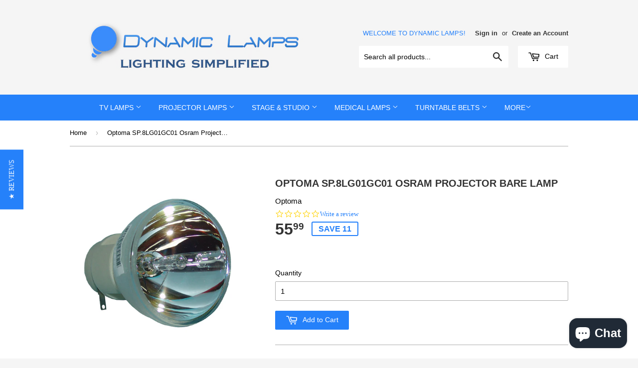

--- FILE ---
content_type: text/html; charset=utf-8
request_url: https://www.dynamiclamps.com/products/optoma-sp-8lg01gc01-osram-projector-bare-lamp
body_size: 19100
content:
<!doctype html>
<!--[if lt IE 7]><html class="no-js lt-ie9 lt-ie8 lt-ie7" lang="en"> <![endif]-->
<!--[if IE 7]><html class="no-js lt-ie9 lt-ie8" lang="en"> <![endif]-->
<!--[if IE 8]><html class="no-js lt-ie9" lang="en"> <![endif]-->
<!--[if IE 9 ]><html class="ie9 no-js"> <![endif]-->
<!--[if (gt IE 9)|!(IE)]><!--> <html class="no-touch no-js"> <!--<![endif]-->
<head>
<!-- "snippets/SEOMetaManager.liquid" was not rendered, the associated app was uninstalled -->
  <!-- Basic page needs ================================================== -->
  <meta charset="utf-8">
  <meta http-equiv="X-UA-Compatible" content="IE=edge,chrome=1">

  
  <link rel="shortcut icon" href="//www.dynamiclamps.com/cdn/shop/t/45/assets/favicon.png?v=175386269113093359381423677436" type="image/png" />
  

  <!-- Title and description ================================================== -->
 
  
  
  <!-- Product meta ================================================== -->
  
  <meta property="og:type" content="product">
  <meta property="og:title" content="Optoma SP.8LG01GC01 Osram Projector Bare Lamp">
  
  <meta property="og:image" content="http://www.dynamiclamps.com/cdn/shop/products/103057-2_5950b2cc-ed60-4d56-a2e1-ac1d5b988bdc_grande.jpg?v=1673128310">
  <meta property="og:image:secure_url" content="https://www.dynamiclamps.com/cdn/shop/products/103057-2_5950b2cc-ed60-4d56-a2e1-ac1d5b988bdc_grande.jpg?v=1673128310">
  
  <meta property="og:image" content="http://www.dynamiclamps.com/cdn/shop/products/103057-1_8716049a-b6fd-4442-bae1-f7bbd3d6e4a1_grande.jpg?v=1673128313">
  <meta property="og:image:secure_url" content="https://www.dynamiclamps.com/cdn/shop/products/103057-1_8716049a-b6fd-4442-bae1-f7bbd3d6e4a1_grande.jpg?v=1673128313">
  
  <meta property="og:image" content="http://www.dynamiclamps.com/cdn/shop/products/103057-3_7b0c12d6-96ce-4c90-a847-618329cd4135_grande.jpg?v=1673128315">
  <meta property="og:image:secure_url" content="https://www.dynamiclamps.com/cdn/shop/products/103057-3_7b0c12d6-96ce-4c90-a847-618329cd4135_grande.jpg?v=1673128315">
  
  <meta property="og:price:amount" content="55.99">
  <meta property="og:price:currency" content="USD">


  <meta property="og:description" content="Optoma SP.8LG01GC01 Osram Replacement Lamps">

  <meta property="og:url" content="https://www.dynamiclamps.com/products/optoma-sp-8lg01gc01-osram-projector-bare-lamp">
  <meta property="og:site_name" content="Dynamic Lamps">

  
  
  
  <meta name="twitter:site" content="@dynamiclamps">


  <meta name="twitter:card" content="product">
  <meta name="twitter:title" content="Optoma SP.8LG01GC01 Osram Projector Bare Lamp">
  <meta name="twitter:description" content="Optoma SP.8LG01GC01 Osram Replacement LampCompatible with these Projector Part Numbers: SP.8LG01GC01, SP8LG01GC01  Model Numbers: DB2401, DB2401, DB3401, DB3401, DS211, DX211ST, DX216ST, DT2401, DT2401, DT3401, DT3401, DX211, DX211, DY2301, DY2301, DY3301, DY3301, ES521, ES521, EX521, EX521, OPX2630, OPX2630, PJ666, PJ666, PJ888, PJ888, PRO10s, PRO10s, RS515, RS515">
  <meta name="twitter:image" content="https://www.dynamiclamps.com/cdn/shop/products/103057-2_5950b2cc-ed60-4d56-a2e1-ac1d5b988bdc_medium.jpg?v=1673128310">
  <meta name="twitter:image:width" content="240">
  <meta name="twitter:image:height" content="240">
  <meta name="twitter:label1" content="Price">
  <meta name="twitter:data1" content="55.99 USD">
  
  <meta name="twitter:label2" content="Brand">
  <meta name="twitter:data2" content="Optoma">
  



  <!-- Helpers ================================================== -->
  <link rel="canonical" href="https://www.dynamiclamps.com/products/optoma-sp-8lg01gc01-osram-projector-bare-lamp">
  <meta name="viewport" content="width=device-width,initial-scale=1">

  

  <!-- CSS ================================================== -->
  <link href="//www.dynamiclamps.com/cdn/shop/t/45/assets/timber.scss.css?v=46451494064395654141755549884" rel="stylesheet" type="text/css" media="all" />
  




  <!-- Header hook for plugins ================================================== -->
  <script>window.performance && window.performance.mark && window.performance.mark('shopify.content_for_header.start');</script><meta name="google-site-verification" content="pN-lHSVcs9cy6HnAS82-XjLyiNfqERuIJXCHfhyGl2E">
<meta id="shopify-digital-wallet" name="shopify-digital-wallet" content="/1891890/digital_wallets/dialog">
<meta name="shopify-checkout-api-token" content="e461ffa6e40bf6286821a2926f656a8b">
<meta id="in-context-paypal-metadata" data-shop-id="1891890" data-venmo-supported="false" data-environment="production" data-locale="en_US" data-paypal-v4="true" data-currency="USD">
<link rel="alternate" type="application/json+oembed" href="https://www.dynamiclamps.com/products/optoma-sp-8lg01gc01-osram-projector-bare-lamp.oembed">
<script async="async" src="/checkouts/internal/preloads.js?locale=en-US"></script>
<link rel="preconnect" href="https://shop.app" crossorigin="anonymous">
<script async="async" src="https://shop.app/checkouts/internal/preloads.js?locale=en-US&shop_id=1891890" crossorigin="anonymous"></script>
<script id="apple-pay-shop-capabilities" type="application/json">{"shopId":1891890,"countryCode":"US","currencyCode":"USD","merchantCapabilities":["supports3DS"],"merchantId":"gid:\/\/shopify\/Shop\/1891890","merchantName":"Dynamic Lamps","requiredBillingContactFields":["postalAddress","email"],"requiredShippingContactFields":["postalAddress","email"],"shippingType":"shipping","supportedNetworks":["visa","masterCard","amex","discover","elo","jcb"],"total":{"type":"pending","label":"Dynamic Lamps","amount":"1.00"},"shopifyPaymentsEnabled":true,"supportsSubscriptions":true}</script>
<script id="shopify-features" type="application/json">{"accessToken":"e461ffa6e40bf6286821a2926f656a8b","betas":["rich-media-storefront-analytics"],"domain":"www.dynamiclamps.com","predictiveSearch":true,"shopId":1891890,"locale":"en"}</script>
<script>var Shopify = Shopify || {};
Shopify.shop = "dynamic-lighting.myshopify.com";
Shopify.locale = "en";
Shopify.currency = {"active":"USD","rate":"1.0"};
Shopify.country = "US";
Shopify.theme = {"name":"Dynamic Lamps Desktop","id":9982472,"schema_name":null,"schema_version":null,"theme_store_id":null,"role":"main"};
Shopify.theme.handle = "null";
Shopify.theme.style = {"id":null,"handle":null};
Shopify.cdnHost = "www.dynamiclamps.com/cdn";
Shopify.routes = Shopify.routes || {};
Shopify.routes.root = "/";</script>
<script type="module">!function(o){(o.Shopify=o.Shopify||{}).modules=!0}(window);</script>
<script>!function(o){function n(){var o=[];function n(){o.push(Array.prototype.slice.apply(arguments))}return n.q=o,n}var t=o.Shopify=o.Shopify||{};t.loadFeatures=n(),t.autoloadFeatures=n()}(window);</script>
<script>
  window.ShopifyPay = window.ShopifyPay || {};
  window.ShopifyPay.apiHost = "shop.app\/pay";
  window.ShopifyPay.redirectState = null;
</script>
<script id="shop-js-analytics" type="application/json">{"pageType":"product"}</script>
<script defer="defer" async type="module" src="//www.dynamiclamps.com/cdn/shopifycloud/shop-js/modules/v2/client.init-shop-cart-sync_BT-GjEfc.en.esm.js"></script>
<script defer="defer" async type="module" src="//www.dynamiclamps.com/cdn/shopifycloud/shop-js/modules/v2/chunk.common_D58fp_Oc.esm.js"></script>
<script defer="defer" async type="module" src="//www.dynamiclamps.com/cdn/shopifycloud/shop-js/modules/v2/chunk.modal_xMitdFEc.esm.js"></script>
<script type="module">
  await import("//www.dynamiclamps.com/cdn/shopifycloud/shop-js/modules/v2/client.init-shop-cart-sync_BT-GjEfc.en.esm.js");
await import("//www.dynamiclamps.com/cdn/shopifycloud/shop-js/modules/v2/chunk.common_D58fp_Oc.esm.js");
await import("//www.dynamiclamps.com/cdn/shopifycloud/shop-js/modules/v2/chunk.modal_xMitdFEc.esm.js");

  window.Shopify.SignInWithShop?.initShopCartSync?.({"fedCMEnabled":true,"windoidEnabled":true});

</script>
<script>
  window.Shopify = window.Shopify || {};
  if (!window.Shopify.featureAssets) window.Shopify.featureAssets = {};
  window.Shopify.featureAssets['shop-js'] = {"shop-cart-sync":["modules/v2/client.shop-cart-sync_DZOKe7Ll.en.esm.js","modules/v2/chunk.common_D58fp_Oc.esm.js","modules/v2/chunk.modal_xMitdFEc.esm.js"],"init-fed-cm":["modules/v2/client.init-fed-cm_B6oLuCjv.en.esm.js","modules/v2/chunk.common_D58fp_Oc.esm.js","modules/v2/chunk.modal_xMitdFEc.esm.js"],"shop-cash-offers":["modules/v2/client.shop-cash-offers_D2sdYoxE.en.esm.js","modules/v2/chunk.common_D58fp_Oc.esm.js","modules/v2/chunk.modal_xMitdFEc.esm.js"],"shop-login-button":["modules/v2/client.shop-login-button_QeVjl5Y3.en.esm.js","modules/v2/chunk.common_D58fp_Oc.esm.js","modules/v2/chunk.modal_xMitdFEc.esm.js"],"pay-button":["modules/v2/client.pay-button_DXTOsIq6.en.esm.js","modules/v2/chunk.common_D58fp_Oc.esm.js","modules/v2/chunk.modal_xMitdFEc.esm.js"],"shop-button":["modules/v2/client.shop-button_DQZHx9pm.en.esm.js","modules/v2/chunk.common_D58fp_Oc.esm.js","modules/v2/chunk.modal_xMitdFEc.esm.js"],"avatar":["modules/v2/client.avatar_BTnouDA3.en.esm.js"],"init-windoid":["modules/v2/client.init-windoid_CR1B-cfM.en.esm.js","modules/v2/chunk.common_D58fp_Oc.esm.js","modules/v2/chunk.modal_xMitdFEc.esm.js"],"init-shop-for-new-customer-accounts":["modules/v2/client.init-shop-for-new-customer-accounts_C_vY_xzh.en.esm.js","modules/v2/client.shop-login-button_QeVjl5Y3.en.esm.js","modules/v2/chunk.common_D58fp_Oc.esm.js","modules/v2/chunk.modal_xMitdFEc.esm.js"],"init-shop-email-lookup-coordinator":["modules/v2/client.init-shop-email-lookup-coordinator_BI7n9ZSv.en.esm.js","modules/v2/chunk.common_D58fp_Oc.esm.js","modules/v2/chunk.modal_xMitdFEc.esm.js"],"init-shop-cart-sync":["modules/v2/client.init-shop-cart-sync_BT-GjEfc.en.esm.js","modules/v2/chunk.common_D58fp_Oc.esm.js","modules/v2/chunk.modal_xMitdFEc.esm.js"],"shop-toast-manager":["modules/v2/client.shop-toast-manager_DiYdP3xc.en.esm.js","modules/v2/chunk.common_D58fp_Oc.esm.js","modules/v2/chunk.modal_xMitdFEc.esm.js"],"init-customer-accounts":["modules/v2/client.init-customer-accounts_D9ZNqS-Q.en.esm.js","modules/v2/client.shop-login-button_QeVjl5Y3.en.esm.js","modules/v2/chunk.common_D58fp_Oc.esm.js","modules/v2/chunk.modal_xMitdFEc.esm.js"],"init-customer-accounts-sign-up":["modules/v2/client.init-customer-accounts-sign-up_iGw4briv.en.esm.js","modules/v2/client.shop-login-button_QeVjl5Y3.en.esm.js","modules/v2/chunk.common_D58fp_Oc.esm.js","modules/v2/chunk.modal_xMitdFEc.esm.js"],"shop-follow-button":["modules/v2/client.shop-follow-button_CqMgW2wH.en.esm.js","modules/v2/chunk.common_D58fp_Oc.esm.js","modules/v2/chunk.modal_xMitdFEc.esm.js"],"checkout-modal":["modules/v2/client.checkout-modal_xHeaAweL.en.esm.js","modules/v2/chunk.common_D58fp_Oc.esm.js","modules/v2/chunk.modal_xMitdFEc.esm.js"],"shop-login":["modules/v2/client.shop-login_D91U-Q7h.en.esm.js","modules/v2/chunk.common_D58fp_Oc.esm.js","modules/v2/chunk.modal_xMitdFEc.esm.js"],"lead-capture":["modules/v2/client.lead-capture_BJmE1dJe.en.esm.js","modules/v2/chunk.common_D58fp_Oc.esm.js","modules/v2/chunk.modal_xMitdFEc.esm.js"],"payment-terms":["modules/v2/client.payment-terms_Ci9AEqFq.en.esm.js","modules/v2/chunk.common_D58fp_Oc.esm.js","modules/v2/chunk.modal_xMitdFEc.esm.js"]};
</script>
<script>(function() {
  var isLoaded = false;
  function asyncLoad() {
    if (isLoaded) return;
    isLoaded = true;
    var urls = ["\/\/searchserverapi.com\/widgets\/shopify\/init.js?a=2f8w6z8g2O\u0026shop=dynamic-lighting.myshopify.com"];
    for (var i = 0; i < urls.length; i++) {
      var s = document.createElement('script');
      s.type = 'text/javascript';
      s.async = true;
      s.src = urls[i];
      var x = document.getElementsByTagName('script')[0];
      x.parentNode.insertBefore(s, x);
    }
  };
  if(window.attachEvent) {
    window.attachEvent('onload', asyncLoad);
  } else {
    window.addEventListener('load', asyncLoad, false);
  }
})();</script>
<script id="__st">var __st={"a":1891890,"offset":-21600,"reqid":"b7e02b1a-77fb-4a5a-9279-485f2c0bbced-1769515114","pageurl":"www.dynamiclamps.com\/products\/optoma-sp-8lg01gc01-osram-projector-bare-lamp","u":"383a6531b13a","p":"product","rtyp":"product","rid":8992735428};</script>
<script>window.ShopifyPaypalV4VisibilityTracking = true;</script>
<script id="captcha-bootstrap">!function(){'use strict';const t='contact',e='account',n='new_comment',o=[[t,t],['blogs',n],['comments',n],[t,'customer']],c=[[e,'customer_login'],[e,'guest_login'],[e,'recover_customer_password'],[e,'create_customer']],r=t=>t.map((([t,e])=>`form[action*='/${t}']:not([data-nocaptcha='true']) input[name='form_type'][value='${e}']`)).join(','),a=t=>()=>t?[...document.querySelectorAll(t)].map((t=>t.form)):[];function s(){const t=[...o],e=r(t);return a(e)}const i='password',u='form_key',d=['recaptcha-v3-token','g-recaptcha-response','h-captcha-response',i],f=()=>{try{return window.sessionStorage}catch{return}},m='__shopify_v',_=t=>t.elements[u];function p(t,e,n=!1){try{const o=window.sessionStorage,c=JSON.parse(o.getItem(e)),{data:r}=function(t){const{data:e,action:n}=t;return t[m]||n?{data:e,action:n}:{data:t,action:n}}(c);for(const[e,n]of Object.entries(r))t.elements[e]&&(t.elements[e].value=n);n&&o.removeItem(e)}catch(o){console.error('form repopulation failed',{error:o})}}const l='form_type',E='cptcha';function T(t){t.dataset[E]=!0}const w=window,h=w.document,L='Shopify',v='ce_forms',y='captcha';let A=!1;((t,e)=>{const n=(g='f06e6c50-85a8-45c8-87d0-21a2b65856fe',I='https://cdn.shopify.com/shopifycloud/storefront-forms-hcaptcha/ce_storefront_forms_captcha_hcaptcha.v1.5.2.iife.js',D={infoText:'Protected by hCaptcha',privacyText:'Privacy',termsText:'Terms'},(t,e,n)=>{const o=w[L][v],c=o.bindForm;if(c)return c(t,g,e,D).then(n);var r;o.q.push([[t,g,e,D],n]),r=I,A||(h.body.append(Object.assign(h.createElement('script'),{id:'captcha-provider',async:!0,src:r})),A=!0)});var g,I,D;w[L]=w[L]||{},w[L][v]=w[L][v]||{},w[L][v].q=[],w[L][y]=w[L][y]||{},w[L][y].protect=function(t,e){n(t,void 0,e),T(t)},Object.freeze(w[L][y]),function(t,e,n,w,h,L){const[v,y,A,g]=function(t,e,n){const i=e?o:[],u=t?c:[],d=[...i,...u],f=r(d),m=r(i),_=r(d.filter((([t,e])=>n.includes(e))));return[a(f),a(m),a(_),s()]}(w,h,L),I=t=>{const e=t.target;return e instanceof HTMLFormElement?e:e&&e.form},D=t=>v().includes(t);t.addEventListener('submit',(t=>{const e=I(t);if(!e)return;const n=D(e)&&!e.dataset.hcaptchaBound&&!e.dataset.recaptchaBound,o=_(e),c=g().includes(e)&&(!o||!o.value);(n||c)&&t.preventDefault(),c&&!n&&(function(t){try{if(!f())return;!function(t){const e=f();if(!e)return;const n=_(t);if(!n)return;const o=n.value;o&&e.removeItem(o)}(t);const e=Array.from(Array(32),(()=>Math.random().toString(36)[2])).join('');!function(t,e){_(t)||t.append(Object.assign(document.createElement('input'),{type:'hidden',name:u})),t.elements[u].value=e}(t,e),function(t,e){const n=f();if(!n)return;const o=[...t.querySelectorAll(`input[type='${i}']`)].map((({name:t})=>t)),c=[...d,...o],r={};for(const[a,s]of new FormData(t).entries())c.includes(a)||(r[a]=s);n.setItem(e,JSON.stringify({[m]:1,action:t.action,data:r}))}(t,e)}catch(e){console.error('failed to persist form',e)}}(e),e.submit())}));const S=(t,e)=>{t&&!t.dataset[E]&&(n(t,e.some((e=>e===t))),T(t))};for(const o of['focusin','change'])t.addEventListener(o,(t=>{const e=I(t);D(e)&&S(e,y())}));const B=e.get('form_key'),M=e.get(l),P=B&&M;t.addEventListener('DOMContentLoaded',(()=>{const t=y();if(P)for(const e of t)e.elements[l].value===M&&p(e,B);[...new Set([...A(),...v().filter((t=>'true'===t.dataset.shopifyCaptcha))])].forEach((e=>S(e,t)))}))}(h,new URLSearchParams(w.location.search),n,t,e,['guest_login'])})(!0,!0)}();</script>
<script integrity="sha256-4kQ18oKyAcykRKYeNunJcIwy7WH5gtpwJnB7kiuLZ1E=" data-source-attribution="shopify.loadfeatures" defer="defer" src="//www.dynamiclamps.com/cdn/shopifycloud/storefront/assets/storefront/load_feature-a0a9edcb.js" crossorigin="anonymous"></script>
<script crossorigin="anonymous" defer="defer" src="//www.dynamiclamps.com/cdn/shopifycloud/storefront/assets/shopify_pay/storefront-65b4c6d7.js?v=20250812"></script>
<script data-source-attribution="shopify.dynamic_checkout.dynamic.init">var Shopify=Shopify||{};Shopify.PaymentButton=Shopify.PaymentButton||{isStorefrontPortableWallets:!0,init:function(){window.Shopify.PaymentButton.init=function(){};var t=document.createElement("script");t.src="https://www.dynamiclamps.com/cdn/shopifycloud/portable-wallets/latest/portable-wallets.en.js",t.type="module",document.head.appendChild(t)}};
</script>
<script data-source-attribution="shopify.dynamic_checkout.buyer_consent">
  function portableWalletsHideBuyerConsent(e){var t=document.getElementById("shopify-buyer-consent"),n=document.getElementById("shopify-subscription-policy-button");t&&n&&(t.classList.add("hidden"),t.setAttribute("aria-hidden","true"),n.removeEventListener("click",e))}function portableWalletsShowBuyerConsent(e){var t=document.getElementById("shopify-buyer-consent"),n=document.getElementById("shopify-subscription-policy-button");t&&n&&(t.classList.remove("hidden"),t.removeAttribute("aria-hidden"),n.addEventListener("click",e))}window.Shopify?.PaymentButton&&(window.Shopify.PaymentButton.hideBuyerConsent=portableWalletsHideBuyerConsent,window.Shopify.PaymentButton.showBuyerConsent=portableWalletsShowBuyerConsent);
</script>
<script data-source-attribution="shopify.dynamic_checkout.cart.bootstrap">document.addEventListener("DOMContentLoaded",(function(){function t(){return document.querySelector("shopify-accelerated-checkout-cart, shopify-accelerated-checkout")}if(t())Shopify.PaymentButton.init();else{new MutationObserver((function(e,n){t()&&(Shopify.PaymentButton.init(),n.disconnect())})).observe(document.body,{childList:!0,subtree:!0})}}));
</script>
<link id="shopify-accelerated-checkout-styles" rel="stylesheet" media="screen" href="https://www.dynamiclamps.com/cdn/shopifycloud/portable-wallets/latest/accelerated-checkout-backwards-compat.css" crossorigin="anonymous">
<style id="shopify-accelerated-checkout-cart">
        #shopify-buyer-consent {
  margin-top: 1em;
  display: inline-block;
  width: 100%;
}

#shopify-buyer-consent.hidden {
  display: none;
}

#shopify-subscription-policy-button {
  background: none;
  border: none;
  padding: 0;
  text-decoration: underline;
  font-size: inherit;
  cursor: pointer;
}

#shopify-subscription-policy-button::before {
  box-shadow: none;
}

      </style>

<script>window.performance && window.performance.mark && window.performance.mark('shopify.content_for_header.end');</script>

  

<!--[if lt IE 9]>
<script src="//html5shiv.googlecode.com/svn/trunk/html5.js" type="text/javascript"></script>
<script src="//www.dynamiclamps.com/cdn/shop/t/45/assets/respond.min.js?v=52248677837542619231423677438" type="text/javascript"></script>
<link href="//www.dynamiclamps.com/cdn/shop/t/45/assets/respond-proxy.html" id="respond-proxy" rel="respond-proxy" />
<link href="//www.dynamiclamps.com/search?q=25769e3b11fd55ca95b26732305725fc" id="respond-redirect" rel="respond-redirect" />
<script src="//www.dynamiclamps.com/search?q=25769e3b11fd55ca95b26732305725fc" type="text/javascript"></script>
<![endif]-->


  
  

  <script src="//ajax.googleapis.com/ajax/libs/jquery/1.11.0/jquery.min.js" type="text/javascript"></script>
  <script src="//www.dynamiclamps.com/cdn/shop/t/45/assets/modernizr.min.js?v=26620055551102246001423677438" type="text/javascript"></script>
  
  <script type="text/javascript">
(function e(){var e=document.createElement("script");e.type="text/javascript",e.async=true,e.src="//staticw2.yotpo.com/WzGJdT3chbgK6HLexoXTdjuGvgUXvvgTxGMB3EaE/widget.js";var t=document.getElementsByTagName("script")[0];t.parentNode.insertBefore(e,t)})();
</script>





<script src="https://cdn.shopify.com/extensions/e8878072-2f6b-4e89-8082-94b04320908d/inbox-1254/assets/inbox-chat-loader.js" type="text/javascript" defer="defer"></script>
<link href="https://monorail-edge.shopifysvc.com" rel="dns-prefetch">
<script>(function(){if ("sendBeacon" in navigator && "performance" in window) {try {var session_token_from_headers = performance.getEntriesByType('navigation')[0].serverTiming.find(x => x.name == '_s').description;} catch {var session_token_from_headers = undefined;}var session_cookie_matches = document.cookie.match(/_shopify_s=([^;]*)/);var session_token_from_cookie = session_cookie_matches && session_cookie_matches.length === 2 ? session_cookie_matches[1] : "";var session_token = session_token_from_headers || session_token_from_cookie || "";function handle_abandonment_event(e) {var entries = performance.getEntries().filter(function(entry) {return /monorail-edge.shopifysvc.com/.test(entry.name);});if (!window.abandonment_tracked && entries.length === 0) {window.abandonment_tracked = true;var currentMs = Date.now();var navigation_start = performance.timing.navigationStart;var payload = {shop_id: 1891890,url: window.location.href,navigation_start,duration: currentMs - navigation_start,session_token,page_type: "product"};window.navigator.sendBeacon("https://monorail-edge.shopifysvc.com/v1/produce", JSON.stringify({schema_id: "online_store_buyer_site_abandonment/1.1",payload: payload,metadata: {event_created_at_ms: currentMs,event_sent_at_ms: currentMs}}));}}window.addEventListener('pagehide', handle_abandonment_event);}}());</script>
<script id="web-pixels-manager-setup">(function e(e,d,r,n,o){if(void 0===o&&(o={}),!Boolean(null===(a=null===(i=window.Shopify)||void 0===i?void 0:i.analytics)||void 0===a?void 0:a.replayQueue)){var i,a;window.Shopify=window.Shopify||{};var t=window.Shopify;t.analytics=t.analytics||{};var s=t.analytics;s.replayQueue=[],s.publish=function(e,d,r){return s.replayQueue.push([e,d,r]),!0};try{self.performance.mark("wpm:start")}catch(e){}var l=function(){var e={modern:/Edge?\/(1{2}[4-9]|1[2-9]\d|[2-9]\d{2}|\d{4,})\.\d+(\.\d+|)|Firefox\/(1{2}[4-9]|1[2-9]\d|[2-9]\d{2}|\d{4,})\.\d+(\.\d+|)|Chrom(ium|e)\/(9{2}|\d{3,})\.\d+(\.\d+|)|(Maci|X1{2}).+ Version\/(15\.\d+|(1[6-9]|[2-9]\d|\d{3,})\.\d+)([,.]\d+|)( \(\w+\)|)( Mobile\/\w+|) Safari\/|Chrome.+OPR\/(9{2}|\d{3,})\.\d+\.\d+|(CPU[ +]OS|iPhone[ +]OS|CPU[ +]iPhone|CPU IPhone OS|CPU iPad OS)[ +]+(15[._]\d+|(1[6-9]|[2-9]\d|\d{3,})[._]\d+)([._]\d+|)|Android:?[ /-](13[3-9]|1[4-9]\d|[2-9]\d{2}|\d{4,})(\.\d+|)(\.\d+|)|Android.+Firefox\/(13[5-9]|1[4-9]\d|[2-9]\d{2}|\d{4,})\.\d+(\.\d+|)|Android.+Chrom(ium|e)\/(13[3-9]|1[4-9]\d|[2-9]\d{2}|\d{4,})\.\d+(\.\d+|)|SamsungBrowser\/([2-9]\d|\d{3,})\.\d+/,legacy:/Edge?\/(1[6-9]|[2-9]\d|\d{3,})\.\d+(\.\d+|)|Firefox\/(5[4-9]|[6-9]\d|\d{3,})\.\d+(\.\d+|)|Chrom(ium|e)\/(5[1-9]|[6-9]\d|\d{3,})\.\d+(\.\d+|)([\d.]+$|.*Safari\/(?![\d.]+ Edge\/[\d.]+$))|(Maci|X1{2}).+ Version\/(10\.\d+|(1[1-9]|[2-9]\d|\d{3,})\.\d+)([,.]\d+|)( \(\w+\)|)( Mobile\/\w+|) Safari\/|Chrome.+OPR\/(3[89]|[4-9]\d|\d{3,})\.\d+\.\d+|(CPU[ +]OS|iPhone[ +]OS|CPU[ +]iPhone|CPU IPhone OS|CPU iPad OS)[ +]+(10[._]\d+|(1[1-9]|[2-9]\d|\d{3,})[._]\d+)([._]\d+|)|Android:?[ /-](13[3-9]|1[4-9]\d|[2-9]\d{2}|\d{4,})(\.\d+|)(\.\d+|)|Mobile Safari.+OPR\/([89]\d|\d{3,})\.\d+\.\d+|Android.+Firefox\/(13[5-9]|1[4-9]\d|[2-9]\d{2}|\d{4,})\.\d+(\.\d+|)|Android.+Chrom(ium|e)\/(13[3-9]|1[4-9]\d|[2-9]\d{2}|\d{4,})\.\d+(\.\d+|)|Android.+(UC? ?Browser|UCWEB|U3)[ /]?(15\.([5-9]|\d{2,})|(1[6-9]|[2-9]\d|\d{3,})\.\d+)\.\d+|SamsungBrowser\/(5\.\d+|([6-9]|\d{2,})\.\d+)|Android.+MQ{2}Browser\/(14(\.(9|\d{2,})|)|(1[5-9]|[2-9]\d|\d{3,})(\.\d+|))(\.\d+|)|K[Aa][Ii]OS\/(3\.\d+|([4-9]|\d{2,})\.\d+)(\.\d+|)/},d=e.modern,r=e.legacy,n=navigator.userAgent;return n.match(d)?"modern":n.match(r)?"legacy":"unknown"}(),u="modern"===l?"modern":"legacy",c=(null!=n?n:{modern:"",legacy:""})[u],f=function(e){return[e.baseUrl,"/wpm","/b",e.hashVersion,"modern"===e.buildTarget?"m":"l",".js"].join("")}({baseUrl:d,hashVersion:r,buildTarget:u}),m=function(e){var d=e.version,r=e.bundleTarget,n=e.surface,o=e.pageUrl,i=e.monorailEndpoint;return{emit:function(e){var a=e.status,t=e.errorMsg,s=(new Date).getTime(),l=JSON.stringify({metadata:{event_sent_at_ms:s},events:[{schema_id:"web_pixels_manager_load/3.1",payload:{version:d,bundle_target:r,page_url:o,status:a,surface:n,error_msg:t},metadata:{event_created_at_ms:s}}]});if(!i)return console&&console.warn&&console.warn("[Web Pixels Manager] No Monorail endpoint provided, skipping logging."),!1;try{return self.navigator.sendBeacon.bind(self.navigator)(i,l)}catch(e){}var u=new XMLHttpRequest;try{return u.open("POST",i,!0),u.setRequestHeader("Content-Type","text/plain"),u.send(l),!0}catch(e){return console&&console.warn&&console.warn("[Web Pixels Manager] Got an unhandled error while logging to Monorail."),!1}}}}({version:r,bundleTarget:l,surface:e.surface,pageUrl:self.location.href,monorailEndpoint:e.monorailEndpoint});try{o.browserTarget=l,function(e){var d=e.src,r=e.async,n=void 0===r||r,o=e.onload,i=e.onerror,a=e.sri,t=e.scriptDataAttributes,s=void 0===t?{}:t,l=document.createElement("script"),u=document.querySelector("head"),c=document.querySelector("body");if(l.async=n,l.src=d,a&&(l.integrity=a,l.crossOrigin="anonymous"),s)for(var f in s)if(Object.prototype.hasOwnProperty.call(s,f))try{l.dataset[f]=s[f]}catch(e){}if(o&&l.addEventListener("load",o),i&&l.addEventListener("error",i),u)u.appendChild(l);else{if(!c)throw new Error("Did not find a head or body element to append the script");c.appendChild(l)}}({src:f,async:!0,onload:function(){if(!function(){var e,d;return Boolean(null===(d=null===(e=window.Shopify)||void 0===e?void 0:e.analytics)||void 0===d?void 0:d.initialized)}()){var d=window.webPixelsManager.init(e)||void 0;if(d){var r=window.Shopify.analytics;r.replayQueue.forEach((function(e){var r=e[0],n=e[1],o=e[2];d.publishCustomEvent(r,n,o)})),r.replayQueue=[],r.publish=d.publishCustomEvent,r.visitor=d.visitor,r.initialized=!0}}},onerror:function(){return m.emit({status:"failed",errorMsg:"".concat(f," has failed to load")})},sri:function(e){var d=/^sha384-[A-Za-z0-9+/=]+$/;return"string"==typeof e&&d.test(e)}(c)?c:"",scriptDataAttributes:o}),m.emit({status:"loading"})}catch(e){m.emit({status:"failed",errorMsg:(null==e?void 0:e.message)||"Unknown error"})}}})({shopId: 1891890,storefrontBaseUrl: "https://www.dynamiclamps.com",extensionsBaseUrl: "https://extensions.shopifycdn.com/cdn/shopifycloud/web-pixels-manager",monorailEndpoint: "https://monorail-edge.shopifysvc.com/unstable/produce_batch",surface: "storefront-renderer",enabledBetaFlags: ["2dca8a86"],webPixelsConfigList: [{"id":"304709668","configuration":"{\"config\":\"{\\\"pixel_id\\\":\\\"G-SFRVTY9SBJ\\\",\\\"target_country\\\":\\\"US\\\",\\\"gtag_events\\\":[{\\\"type\\\":\\\"search\\\",\\\"action_label\\\":[\\\"G-SFRVTY9SBJ\\\",\\\"AW-988940491\\\/maSrCMGCyIoBEMuRyNcD\\\"]},{\\\"type\\\":\\\"begin_checkout\\\",\\\"action_label\\\":[\\\"G-SFRVTY9SBJ\\\",\\\"AW-988940491\\\/zcn-CL6CyIoBEMuRyNcD\\\"]},{\\\"type\\\":\\\"view_item\\\",\\\"action_label\\\":[\\\"G-SFRVTY9SBJ\\\",\\\"AW-988940491\\\/Y4Z0CLiCyIoBEMuRyNcD\\\",\\\"MC-4NS0Z496TV\\\"]},{\\\"type\\\":\\\"purchase\\\",\\\"action_label\\\":[\\\"G-SFRVTY9SBJ\\\",\\\"AW-988940491\\\/CwRrCLWCyIoBEMuRyNcD\\\",\\\"MC-4NS0Z496TV\\\"]},{\\\"type\\\":\\\"page_view\\\",\\\"action_label\\\":[\\\"G-SFRVTY9SBJ\\\",\\\"AW-988940491\\\/g56jCLKCyIoBEMuRyNcD\\\",\\\"MC-4NS0Z496TV\\\"]},{\\\"type\\\":\\\"add_payment_info\\\",\\\"action_label\\\":[\\\"G-SFRVTY9SBJ\\\",\\\"AW-988940491\\\/lworCMSCyIoBEMuRyNcD\\\"]},{\\\"type\\\":\\\"add_to_cart\\\",\\\"action_label\\\":[\\\"G-SFRVTY9SBJ\\\",\\\"AW-988940491\\\/cLHjCLuCyIoBEMuRyNcD\\\"]}],\\\"enable_monitoring_mode\\\":false}\"}","eventPayloadVersion":"v1","runtimeContext":"OPEN","scriptVersion":"b2a88bafab3e21179ed38636efcd8a93","type":"APP","apiClientId":1780363,"privacyPurposes":[],"dataSharingAdjustments":{"protectedCustomerApprovalScopes":["read_customer_address","read_customer_email","read_customer_name","read_customer_personal_data","read_customer_phone"]}},{"id":"32833572","configuration":"{\"apiKey\":\"2f8w6z8g2O\", \"host\":\"searchserverapi.com\"}","eventPayloadVersion":"v1","runtimeContext":"STRICT","scriptVersion":"5559ea45e47b67d15b30b79e7c6719da","type":"APP","apiClientId":578825,"privacyPurposes":["ANALYTICS"],"dataSharingAdjustments":{"protectedCustomerApprovalScopes":["read_customer_personal_data"]}},{"id":"shopify-app-pixel","configuration":"{}","eventPayloadVersion":"v1","runtimeContext":"STRICT","scriptVersion":"0450","apiClientId":"shopify-pixel","type":"APP","privacyPurposes":["ANALYTICS","MARKETING"]},{"id":"shopify-custom-pixel","eventPayloadVersion":"v1","runtimeContext":"LAX","scriptVersion":"0450","apiClientId":"shopify-pixel","type":"CUSTOM","privacyPurposes":["ANALYTICS","MARKETING"]}],isMerchantRequest: false,initData: {"shop":{"name":"Dynamic Lamps","paymentSettings":{"currencyCode":"USD"},"myshopifyDomain":"dynamic-lighting.myshopify.com","countryCode":"US","storefrontUrl":"https:\/\/www.dynamiclamps.com"},"customer":null,"cart":null,"checkout":null,"productVariants":[{"price":{"amount":55.99,"currencyCode":"USD"},"product":{"title":"Optoma SP.8LG01GC01 Osram Projector Bare Lamp","vendor":"Optoma","id":"8992735428","untranslatedTitle":"Optoma SP.8LG01GC01 Osram Projector Bare Lamp","url":"\/products\/optoma-sp-8lg01gc01-osram-projector-bare-lamp","type":"Projector Lamps"},"id":"39355906097188","image":{"src":"\/\/www.dynamiclamps.com\/cdn\/shop\/products\/103057-2_5950b2cc-ed60-4d56-a2e1-ac1d5b988bdc.jpg?v=1673128310"},"sku":"MIT-51504-BOS","title":"Default Title","untranslatedTitle":"Default Title"}],"purchasingCompany":null},},"https://www.dynamiclamps.com/cdn","fcfee988w5aeb613cpc8e4bc33m6693e112",{"modern":"","legacy":""},{"shopId":"1891890","storefrontBaseUrl":"https:\/\/www.dynamiclamps.com","extensionBaseUrl":"https:\/\/extensions.shopifycdn.com\/cdn\/shopifycloud\/web-pixels-manager","surface":"storefront-renderer","enabledBetaFlags":"[\"2dca8a86\"]","isMerchantRequest":"false","hashVersion":"fcfee988w5aeb613cpc8e4bc33m6693e112","publish":"custom","events":"[[\"page_viewed\",{}],[\"product_viewed\",{\"productVariant\":{\"price\":{\"amount\":55.99,\"currencyCode\":\"USD\"},\"product\":{\"title\":\"Optoma SP.8LG01GC01 Osram Projector Bare Lamp\",\"vendor\":\"Optoma\",\"id\":\"8992735428\",\"untranslatedTitle\":\"Optoma SP.8LG01GC01 Osram Projector Bare Lamp\",\"url\":\"\/products\/optoma-sp-8lg01gc01-osram-projector-bare-lamp\",\"type\":\"Projector Lamps\"},\"id\":\"39355906097188\",\"image\":{\"src\":\"\/\/www.dynamiclamps.com\/cdn\/shop\/products\/103057-2_5950b2cc-ed60-4d56-a2e1-ac1d5b988bdc.jpg?v=1673128310\"},\"sku\":\"MIT-51504-BOS\",\"title\":\"Default Title\",\"untranslatedTitle\":\"Default Title\"}}]]"});</script><script>
  window.ShopifyAnalytics = window.ShopifyAnalytics || {};
  window.ShopifyAnalytics.meta = window.ShopifyAnalytics.meta || {};
  window.ShopifyAnalytics.meta.currency = 'USD';
  var meta = {"product":{"id":8992735428,"gid":"gid:\/\/shopify\/Product\/8992735428","vendor":"Optoma","type":"Projector Lamps","handle":"optoma-sp-8lg01gc01-osram-projector-bare-lamp","variants":[{"id":39355906097188,"price":5599,"name":"Optoma SP.8LG01GC01 Osram Projector Bare Lamp","public_title":null,"sku":"MIT-51504-BOS"}],"remote":false},"page":{"pageType":"product","resourceType":"product","resourceId":8992735428,"requestId":"b7e02b1a-77fb-4a5a-9279-485f2c0bbced-1769515114"}};
  for (var attr in meta) {
    window.ShopifyAnalytics.meta[attr] = meta[attr];
  }
</script>
<script class="analytics">
  (function () {
    var customDocumentWrite = function(content) {
      var jquery = null;

      if (window.jQuery) {
        jquery = window.jQuery;
      } else if (window.Checkout && window.Checkout.$) {
        jquery = window.Checkout.$;
      }

      if (jquery) {
        jquery('body').append(content);
      }
    };

    var hasLoggedConversion = function(token) {
      if (token) {
        return document.cookie.indexOf('loggedConversion=' + token) !== -1;
      }
      return false;
    }

    var setCookieIfConversion = function(token) {
      if (token) {
        var twoMonthsFromNow = new Date(Date.now());
        twoMonthsFromNow.setMonth(twoMonthsFromNow.getMonth() + 2);

        document.cookie = 'loggedConversion=' + token + '; expires=' + twoMonthsFromNow;
      }
    }

    var trekkie = window.ShopifyAnalytics.lib = window.trekkie = window.trekkie || [];
    if (trekkie.integrations) {
      return;
    }
    trekkie.methods = [
      'identify',
      'page',
      'ready',
      'track',
      'trackForm',
      'trackLink'
    ];
    trekkie.factory = function(method) {
      return function() {
        var args = Array.prototype.slice.call(arguments);
        args.unshift(method);
        trekkie.push(args);
        return trekkie;
      };
    };
    for (var i = 0; i < trekkie.methods.length; i++) {
      var key = trekkie.methods[i];
      trekkie[key] = trekkie.factory(key);
    }
    trekkie.load = function(config) {
      trekkie.config = config || {};
      trekkie.config.initialDocumentCookie = document.cookie;
      var first = document.getElementsByTagName('script')[0];
      var script = document.createElement('script');
      script.type = 'text/javascript';
      script.onerror = function(e) {
        var scriptFallback = document.createElement('script');
        scriptFallback.type = 'text/javascript';
        scriptFallback.onerror = function(error) {
                var Monorail = {
      produce: function produce(monorailDomain, schemaId, payload) {
        var currentMs = new Date().getTime();
        var event = {
          schema_id: schemaId,
          payload: payload,
          metadata: {
            event_created_at_ms: currentMs,
            event_sent_at_ms: currentMs
          }
        };
        return Monorail.sendRequest("https://" + monorailDomain + "/v1/produce", JSON.stringify(event));
      },
      sendRequest: function sendRequest(endpointUrl, payload) {
        // Try the sendBeacon API
        if (window && window.navigator && typeof window.navigator.sendBeacon === 'function' && typeof window.Blob === 'function' && !Monorail.isIos12()) {
          var blobData = new window.Blob([payload], {
            type: 'text/plain'
          });

          if (window.navigator.sendBeacon(endpointUrl, blobData)) {
            return true;
          } // sendBeacon was not successful

        } // XHR beacon

        var xhr = new XMLHttpRequest();

        try {
          xhr.open('POST', endpointUrl);
          xhr.setRequestHeader('Content-Type', 'text/plain');
          xhr.send(payload);
        } catch (e) {
          console.log(e);
        }

        return false;
      },
      isIos12: function isIos12() {
        return window.navigator.userAgent.lastIndexOf('iPhone; CPU iPhone OS 12_') !== -1 || window.navigator.userAgent.lastIndexOf('iPad; CPU OS 12_') !== -1;
      }
    };
    Monorail.produce('monorail-edge.shopifysvc.com',
      'trekkie_storefront_load_errors/1.1',
      {shop_id: 1891890,
      theme_id: 9982472,
      app_name: "storefront",
      context_url: window.location.href,
      source_url: "//www.dynamiclamps.com/cdn/s/trekkie.storefront.a804e9514e4efded663580eddd6991fcc12b5451.min.js"});

        };
        scriptFallback.async = true;
        scriptFallback.src = '//www.dynamiclamps.com/cdn/s/trekkie.storefront.a804e9514e4efded663580eddd6991fcc12b5451.min.js';
        first.parentNode.insertBefore(scriptFallback, first);
      };
      script.async = true;
      script.src = '//www.dynamiclamps.com/cdn/s/trekkie.storefront.a804e9514e4efded663580eddd6991fcc12b5451.min.js';
      first.parentNode.insertBefore(script, first);
    };
    trekkie.load(
      {"Trekkie":{"appName":"storefront","development":false,"defaultAttributes":{"shopId":1891890,"isMerchantRequest":null,"themeId":9982472,"themeCityHash":"7241139863374045194","contentLanguage":"en","currency":"USD","eventMetadataId":"f0c2d83e-27ca-48b2-a0b5-cbad5baf41e3"},"isServerSideCookieWritingEnabled":true,"monorailRegion":"shop_domain","enabledBetaFlags":["65f19447"]},"Session Attribution":{},"S2S":{"facebookCapiEnabled":false,"source":"trekkie-storefront-renderer","apiClientId":580111}}
    );

    var loaded = false;
    trekkie.ready(function() {
      if (loaded) return;
      loaded = true;

      window.ShopifyAnalytics.lib = window.trekkie;

      var originalDocumentWrite = document.write;
      document.write = customDocumentWrite;
      try { window.ShopifyAnalytics.merchantGoogleAnalytics.call(this); } catch(error) {};
      document.write = originalDocumentWrite;

      window.ShopifyAnalytics.lib.page(null,{"pageType":"product","resourceType":"product","resourceId":8992735428,"requestId":"b7e02b1a-77fb-4a5a-9279-485f2c0bbced-1769515114","shopifyEmitted":true});

      var match = window.location.pathname.match(/checkouts\/(.+)\/(thank_you|post_purchase)/)
      var token = match? match[1]: undefined;
      if (!hasLoggedConversion(token)) {
        setCookieIfConversion(token);
        window.ShopifyAnalytics.lib.track("Viewed Product",{"currency":"USD","variantId":39355906097188,"productId":8992735428,"productGid":"gid:\/\/shopify\/Product\/8992735428","name":"Optoma SP.8LG01GC01 Osram Projector Bare Lamp","price":"55.99","sku":"MIT-51504-BOS","brand":"Optoma","variant":null,"category":"Projector Lamps","nonInteraction":true,"remote":false},undefined,undefined,{"shopifyEmitted":true});
      window.ShopifyAnalytics.lib.track("monorail:\/\/trekkie_storefront_viewed_product\/1.1",{"currency":"USD","variantId":39355906097188,"productId":8992735428,"productGid":"gid:\/\/shopify\/Product\/8992735428","name":"Optoma SP.8LG01GC01 Osram Projector Bare Lamp","price":"55.99","sku":"MIT-51504-BOS","brand":"Optoma","variant":null,"category":"Projector Lamps","nonInteraction":true,"remote":false,"referer":"https:\/\/www.dynamiclamps.com\/products\/optoma-sp-8lg01gc01-osram-projector-bare-lamp"});
      }
    });


        var eventsListenerScript = document.createElement('script');
        eventsListenerScript.async = true;
        eventsListenerScript.src = "//www.dynamiclamps.com/cdn/shopifycloud/storefront/assets/shop_events_listener-3da45d37.js";
        document.getElementsByTagName('head')[0].appendChild(eventsListenerScript);

})();</script>
  <script>
  if (!window.ga || (window.ga && typeof window.ga !== 'function')) {
    window.ga = function ga() {
      (window.ga.q = window.ga.q || []).push(arguments);
      if (window.Shopify && window.Shopify.analytics && typeof window.Shopify.analytics.publish === 'function') {
        window.Shopify.analytics.publish("ga_stub_called", {}, {sendTo: "google_osp_migration"});
      }
      console.error("Shopify's Google Analytics stub called with:", Array.from(arguments), "\nSee https://help.shopify.com/manual/promoting-marketing/pixels/pixel-migration#google for more information.");
    };
    if (window.Shopify && window.Shopify.analytics && typeof window.Shopify.analytics.publish === 'function') {
      window.Shopify.analytics.publish("ga_stub_initialized", {}, {sendTo: "google_osp_migration"});
    }
  }
</script>
<script
  defer
  src="https://www.dynamiclamps.com/cdn/shopifycloud/perf-kit/shopify-perf-kit-3.0.4.min.js"
  data-application="storefront-renderer"
  data-shop-id="1891890"
  data-render-region="gcp-us-east1"
  data-page-type="product"
  data-theme-instance-id="9982472"
  data-theme-name=""
  data-theme-version=""
  data-monorail-region="shop_domain"
  data-resource-timing-sampling-rate="10"
  data-shs="true"
  data-shs-beacon="true"
  data-shs-export-with-fetch="true"
  data-shs-logs-sample-rate="1"
  data-shs-beacon-endpoint="https://www.dynamiclamps.com/api/collect"
></script>
</head>

<body id="optoma-sp-8lg01gc01-osram-replacement-lamps" class="template-product" >

  <header class="site-header" role="banner">
    <div class="wrapper">

      <div class="grid--full">
        <div class="grid-item large--one-half">
          
            <div class="h1 header-logo" itemscope itemtype="http://schema.org/Organization">
          
            
              <a href="/" itemprop="url">
                <img src="//www.dynamiclamps.com/cdn/shop/t/45/assets/logo.png?v=181266589460885314891423677438" alt="Dynamic Lamps" itemprop="logo">
              </a>
            
          
            </div>
          
        </div>

        <div class="grid-item large--one-half text-center large--text-right">
          
            <div class="site-header--text-links">
              
                <font color="2581fa">WELCOME TO DYNAMIC LAMPS!</font>
              

              
                <span class="site-header--meta-links medium-down--hide">
                  
                    <a href="https://www.dynamiclamps.com/customer_authentication/redirect?locale=en&amp;region_country=US" id="customer_login_link">Sign in</a>
                    
                    <span class="site-header--spacer">or</span>
                    <a href="https://account.dynamiclamps.com?locale=en" id="customer_register_link">Create an Account</a>
                    
                  
                </span>
              
            </div>

            <br class="medium-down--hide">
          

          <form action="/pages/search-results" method="get" class="search-bar" role="search">
  <input type="hidden" name="type" value="product">

  <input type="search" name="q" value="" placeholder="Search all products..." aria-label="Search all products...">
  <button type="submit" class="search-bar--submit icon-fallback-text">
    <span class="icon icon-search" aria-hidden="true"></span>
    <span class="fallback-text">Search</span>
  </button>
</form>


          <a href="/cart" class="header-cart-btn cart-toggle">
            <span class="icon icon-cart"></span>
            Cart <span id="cartCount" class="hidden-count">0</span>
          </a>
        </div>
      </div>

    </div>
  </header>

  <nav class="nav-bar" role="navigation">
    <div class="wrapper">
      <form action="/pages/search-results" method="get" class="search-bar" role="search">
  <input type="hidden" name="type" value="product">

  <input type="search" name="q" value="" placeholder="Search all products..." aria-label="Search all products...">
  <button type="submit" class="search-bar--submit icon-fallback-text">
    <span class="icon icon-search" aria-hidden="true"></span>
    <span class="fallback-text">Search</span>
  </button>
</form>

      <ul class="site-nav" id="accessibleNav">
  
  <li class="large--hide">
    <a href="/">Home</a>
  </li>
  
  
    
    
      <li class="site-nav--has-dropdown" aria-haspopup="true">
        <a href="/collections/tv-lamps">
          TV Lamps
          <span class="icon-fallback-text">
            <span class="icon icon-arrow-down" aria-hidden="true"></span>
          </span>
        </a>
        <ul class="site-nav--dropdown">
          
            <li ><a href="/collections/tv-lamps/Hitachi">Hitachi</a></li>
          
            <li ><a href="/collections/tv-lamps/JVC">JVC</a></li>
          
            <li ><a href="/collections/tv-lamps/Mitsubishi">Mitsubishi</a></li>
          
            <li ><a href="/collections/tv-lamps/Neolux">Neolux</a></li>
          
            <li ><a href="/collections/tv-lamps/Osram">Osram</a></li>
          
            <li ><a href="/collections/tv-lamps/Panasonic">Panasonic</a></li>
          
            <li ><a href="/collections/tv-lamps/Philips">Philips</a></li>
          
            <li ><a href="/collections/tv-lamps/RCA">RCA</a></li>
          
            <li ><a href="/collections/tv-lamps/Samsung">Samsung </a></li>
          
            <li ><a href="/collections/tv-lamps/Sony">Sony</a></li>
          
            <li ><a href="/collections/tv-lamps/Toshiba">Toshiba</a></li>
          
            <li ><a href="/collections/tv-lamps">More</a></li>
          
        </ul>
      </li>
    
  
    
    
      <li class="site-nav--has-dropdown" aria-haspopup="true">
        <a href="/collections/projector-lamps">
          Projector Lamps
          <span class="icon-fallback-text">
            <span class="icon icon-arrow-down" aria-hidden="true"></span>
          </span>
        </a>
        <ul class="site-nav--dropdown">
          
            <li ><a href="/collections/projector-lamps/BenQ">BenQ</a></li>
          
            <li ><a href="/collections/projector-lamps/Dell">Dell</a></li>
          
            <li ><a href="/collections/projector-lamps/Epson">Epson</a></li>
          
            <li ><a href="/collections/projector-lamps/Hitachi">Hitachi</a></li>
          
            <li ><a href="/collections/projector-lamps/JVC">JVC</a></li>
          
            <li ><a href="/collections/projector-lamps/NEC">NEC</a></li>
          
            <li ><a href="/collections/projector-lamps/Optoma">Optoma</a></li>
          
            <li ><a href="/collections/projector-lamps/Philips">Philips</a></li>
          
            <li ><a href="/collections/projector-lamps/Sharp">Sharp</a></li>
          
            <li ><a href="/collections/projector-lamps/Sony">Sony</a></li>
          
            <li ><a href="/collections/projector-lamps/Ushio">Ushio</a></li>
          
            <li ><a href="/collections/projector-lamps">More</a></li>
          
        </ul>
      </li>
    
  
    
    
      <li class="site-nav--has-dropdown" aria-haspopup="true">
        <a href="/collections/stage-and-studio-lamps">
          Stage & Studio
          <span class="icon-fallback-text">
            <span class="icon icon-arrow-down" aria-hidden="true"></span>
          </span>
        </a>
        <ul class="site-nav--dropdown">
          
            <li ><a href="/collections/stage-and-studio-lamps/Eiko">Eiko</a></li>
          
            <li ><a href="/collections/stage-and-studio-lamps/GE">GE</a></li>
          
            <li ><a href="/collections/stage-and-studio-lamps/Osram">Osram</a></li>
          
            <li ><a href="/collections/stage-and-studio-lamps/Philips">Philips</a></li>
          
            <li ><a href="/collections/stage-and-studio-lamps/Ushio">Ushio</a></li>
          
            <li ><a href="/collections/stage-and-studio-lamps">More</a></li>
          
        </ul>
      </li>
    
  
    
    
      <li class="site-nav--has-dropdown" aria-haspopup="true">
        <a href="/collections/medical-lamps">
          Medical Lamps
          <span class="icon-fallback-text">
            <span class="icon icon-arrow-down" aria-hidden="true"></span>
          </span>
        </a>
        <ul class="site-nav--dropdown">
          
            <li ><a href="/collections/medical-lamps/Eiko">Eiko</a></li>
          
            <li ><a href="/collections/medical-lamps/Excelitas">Excelitas</a></li>
          
            <li ><a href="/collections/medical-lamps/GE">GE</a></li>
          
            <li ><a href="/collections/medical-lamps/Osram">Osram</a></li>
          
            <li ><a href="/collections/medical-lamps/Perkin-Elmer">Perkin Elmer</a></li>
          
            <li ><a href="/collections/medical-lamps/Philips">Philips</a></li>
          
            <li ><a href="/collections/medical-lamps/Sylvania">Sylvania</a></li>
          
            <li ><a href="/collections/medical-lamps/Ushio">Ushio</a></li>
          
            <li ><a href="/collections/medical-lamps">More</a></li>
          
        </ul>
      </li>
    
  
    
    
      <li class="site-nav--has-dropdown" aria-haspopup="true">
        <a href="/collections/turntable-belts">
          Turntable Belts
          <span class="icon-fallback-text">
            <span class="icon icon-arrow-down" aria-hidden="true"></span>
          </span>
        </a>
        <ul class="site-nav--dropdown">
          
            <li ><a href="/collections/turntable-belts/Bang-&-Olufson">Bang &amp; Olufson</a></li>
          
            <li ><a href="/collections/turntable-belts/JVC">JVC</a></li>
          
            <li ><a href="/collections/turntable-belts/Kenwood">Kenwood</a></li>
          
            <li ><a href="/collections/turntable-belts/Panasonic">Panasonic</a></li>
          
            <li ><a href="/collections/turntable-belts/Pioneer">Pioneer</a></li>
          
            <li ><a href="/collections/turntable-belts/Sansui">Sansui</a></li>
          
            <li ><a href="/collections/turntable-belts/Technics">Technics</a></li>
          
            <li ><a href="/collections/turntable-belts/Yamaha">Yamaha</a></li>
          
            <li ><a href="/collections/turntable-belts">More</a></li>
          
        </ul>
      </li>
    
  
    
    
      <li >
        <a href="/collections/airfield-lamps/Airfield">Airfield Lighting</a>
      </li>
    
  
    
    
      <li >
        <a href="/pages/edenpure-us001-sylvania-quartz-infrared-heater-element">Heater Elements</a>
      </li>
    
  
    
    
      <li >
        <a href="/collections/medical-batteries">Medical Batteries</a>
      </li>
    
  
    
    
      <li >
        <a href="/collections/turntable-accessories">Turntable Accessories</a>
      </li>
    
  

  
    
      <li class="customer-navlink large--hide"><a href="https://www.dynamiclamps.com/customer_authentication/redirect?locale=en&amp;region_country=US" id="customer_login_link">Sign in</a></li>
      
      <li class="customer-navlink large--hide"><a href="https://account.dynamiclamps.com?locale=en" id="customer_register_link">Create an Account</a></li>
      
    
  
</ul>

    </div>
  </nav>

  <div id="mobileNavBar">
    <div class="display-table-cell">
      <a class="menu-toggle mobileNavBar-link">Menu</a>
    </div>
    <div class="display-table-cell">
      <a href="/cart" class="cart-toggle mobileNavBar-link">
        <span class="icon icon-cart"></span>
        Cart
      </a>
    </div>
  </div>

  <main class="wrapper main-content" role="main">

    




<nav class="breadcrumb" role="navigation" aria-label="breadcrumbs">
  <a href="/" title="Back to the frontpage">Home</a>

  

    
    <span class="divider" aria-hidden="true">&rsaquo;</span>
    <span class="breadcrumb--truncate">Optoma SP.8LG01GC01 Osram Projector Bare Lamp</span>

  
</nav>


<!-- Bold Apps: Quantity Breaks -->



    
        
        <div style='display:none' id='variant_html_39355906097188'></div>
    



<script>
 var domLoaded = function (callback) {
    /* Internet Explorer */
    /*@cc_on
    @if (@_win32 || @_win64)
    document.write('<script id="ieScriptLoad" defer src="//:"><\/script>');
        document.getElementById('ieScriptLoad').onreadystatechange = function() {
            if (this.readyState == 'complete') {
                callback();
            }
        };
        @end @*/
            /* Mozilla, Chrome, Opera */
        if (document.addEventListener) {
            document.addEventListener('DOMContentLoaded', callback, false);
        }
        /* Safari, iCab, Konqueror */
        else if (/KHTML|WebKit|iCab/i.test(navigator.userAgent)) {
            var DOMLoadTimer = setInterval(function () {
                if (/loaded|complete/i.test(document.readyState)) {
                    callback();
                    clearInterval(DOMLoadTimer);
                }
            }, 10);
        }else{
            /* Other web browsers */
            window.onload = callback;
        }
    };


domLoaded(function() {
  
  setTimeout(fix_variants, 1000);
  function fix_variants(){

    
    
  }
    jQuery('.single-option-selector').trigger('change');
});
</script>

<div class="grid" itemscope itemtype="http://schema.org/Product">
  <meta itemprop="url" content="https://www.dynamiclamps.com/products/optoma-sp-8lg01gc01-osram-projector-bare-lamp">
  <meta itemprop="image" content="//www.dynamiclamps.com/cdn/shop/products/103057-2_5950b2cc-ed60-4d56-a2e1-ac1d5b988bdc_grande.jpg?v=1673128310">

  <div class="grid-item large--two-fifths">
    <div class="grid">
      <div class="grid-item large--eleven-twelfths text-center">
        <div class="product-photo-container" id="productPhoto">
          
          <img id="productPhotoImg" src="//www.dynamiclamps.com/cdn/shop/products/103057-2_5950b2cc-ed60-4d56-a2e1-ac1d5b988bdc_large.jpg?v=1673128310" alt="Optoma SP.8LG01GC01 Osram Projector Bare Lamp"  data-zoom="//www.dynamiclamps.com/cdn/shop/products/103057-2_5950b2cc-ed60-4d56-a2e1-ac1d5b988bdc_1024x1024.jpg?v=1673128310">
        </div>
        
          <ul class="product-photo-thumbs grid-uniform" id="productThumbs">

            
              <li class="grid-item medium--down-one-quarter large--one-quarter">
                <a href="//www.dynamiclamps.com/cdn/shop/products/103057-2_5950b2cc-ed60-4d56-a2e1-ac1d5b988bdc_large.jpg?v=1673128310" class="product-photo-thumb">
                  <img src="//www.dynamiclamps.com/cdn/shop/products/103057-2_5950b2cc-ed60-4d56-a2e1-ac1d5b988bdc_compact.jpg?v=1673128310" alt="Optoma SP.8LG01GC01 Osram Projector Bare Lamp">
                </a>
              </li>
            
              <li class="grid-item medium--down-one-quarter large--one-quarter">
                <a href="//www.dynamiclamps.com/cdn/shop/products/103057-1_8716049a-b6fd-4442-bae1-f7bbd3d6e4a1_large.jpg?v=1673128313" class="product-photo-thumb">
                  <img src="//www.dynamiclamps.com/cdn/shop/products/103057-1_8716049a-b6fd-4442-bae1-f7bbd3d6e4a1_compact.jpg?v=1673128313" alt="Optoma SP.8LG01GC01 Osram Projector Bare Lamp">
                </a>
              </li>
            
              <li class="grid-item medium--down-one-quarter large--one-quarter">
                <a href="//www.dynamiclamps.com/cdn/shop/products/103057-3_7b0c12d6-96ce-4c90-a847-618329cd4135_large.jpg?v=1673128315" class="product-photo-thumb">
                  <img src="//www.dynamiclamps.com/cdn/shop/products/103057-3_7b0c12d6-96ce-4c90-a847-618329cd4135_compact.jpg?v=1673128315" alt="Optoma SP.8LG01GC01 Osram Projector Bare Lamp">
                </a>
              </li>
            
              <li class="grid-item medium--down-one-quarter large--one-quarter">
                <a href="//www.dynamiclamps.com/cdn/shop/products/103057-4_804693eb-0e75-49b5-8709-2de86034a03a_large.jpg?v=1673128317" class="product-photo-thumb">
                  <img src="//www.dynamiclamps.com/cdn/shop/products/103057-4_804693eb-0e75-49b5-8709-2de86034a03a_compact.jpg?v=1673128317" alt="Optoma SP.8LG01GC01 Osram Projector Bare Lamp">
                </a>
              </li>
            
              <li class="grid-item medium--down-one-quarter large--one-quarter">
                <a href="//www.dynamiclamps.com/cdn/shop/products/103057-5_e73c237c-1804-4d3f-a032-f21d8af32bf3_large.jpg?v=1673128319" class="product-photo-thumb">
                  <img src="//www.dynamiclamps.com/cdn/shop/products/103057-5_e73c237c-1804-4d3f-a032-f21d8af32bf3_compact.jpg?v=1673128319" alt="Optoma SP.8LG01GC01 Osram Projector Bare Lamp">
                </a>
              </li>
            

          </ul>
        

      </div>
    </div>

  </div>

  <div class="grid-item large--three-fifths">

    <h2 itemprop="name">Optoma SP.8LG01GC01 Osram Projector Bare Lamp</h2>

    <div itemprop="offers" itemscope itemtype="http://schema.org/Offer">

      

      <meta itemprop="priceCurrency" content="USD">
      <meta itemprop="price" content="55.99">
	  <meta itemprop="itemCondition" itemtype="http://schema.org/OfferItemCondition" content="http://schema.org/NewCondition" />
      
        <p class="product-meta">Optoma</p> <!-- itemprop="brand" -->
      
      <div class="yotpo bottomLine"
data-appkey="WzGJdT3chbgK6HLexoXTdjuGvgUXvvgTxGMB3EaE"
data-domain="dynamic-lighting.myshopify.com"
data-product-id="8992735428"
data-product-models="8992735428"
data-name="Optoma SP.8LG01GC01 Osram Projector Bare Lamp"
data-url="https://www.dynamiclamps.com/products/optoma-sp-8lg01gc01-osram-projector-bare-lamp"
data-image-url="//www.dynamiclamps.com/cdn/shop/products/103057-2_5950b2cc-ed60-4d56-a2e1-ac1d5b988bdc_large.jpg%3Fv=1673128310"
data-description="&lt;p&gt;Optoma SP.8LG01GC01 Osram Replacement Lamp&lt;br&gt;&lt;br&gt;Compatible with these Projector Part Numbers: SP.8LG01GC01, SP8LG01GC01 &lt;br&gt;&lt;br&gt; Model Numbers: DB2401, DB2401, DB3401, DB3401, DS211, DX211ST, DX216ST, DT2401, DT2401, DT3401, DT3401, DX211, DX211, DY2301, DY2301, DY3301, DY3301, ES521, ES521, EX521, EX521, OPX2630, OPX2630, PJ666, PJ666, PJ888, PJ888, PRO10s, PRO10s, RS515, RS515&lt;/p&gt;"
data-bread-crumbs="Optoma;">
</div>

      <ul class="inline-list product-meta">
        <li>
          <span id="productPrice" class="h1">
            







<small>55<sup>99</sup></small>
          </span>
        </li>
        
        <li>
          <span id="comparePrice" class="sale-tag large">
            
            
            






Save 11<sup>00</sup>



          </span>
        </li>
        
        
      </ul>

      <hr id="variantBreak" class="hr--clear hr--small">

      <link itemprop="availability" href="http://schema.org/InStock">

      <form action="/cart/add" method="post" enctype="multipart/form-data" id="addToCartForm">
        <select name="id" id="productSelect" class="product-variants">
          
          
            

              <option  selected="selected"  value="39355906097188">Default Title - 55.99 USD</option>

            
           
          
        </select>
<div id="shappify-qty-msg"></div>
        <br>

        
          <label for="quantity" class="quantity-selector">Quantity</label>
        
          <input type="number" id="quantity" name="quantity" value="1" min="1" class="quantity-selector">
        

        <button type="submit" name="add" id="addToCart" class="btn">
          <span class="icon icon-cart"></span>
          <span id="addToCartText">Add to Cart</span>
        </button>

        <span id="variantQuantity" class="variant-quantity"></span>
      </form>

      <hr>

    </div>

    <div class="product-description rte" itemprop="description">
      <p>Optoma SP.8LG01GC01 Osram Replacement Lamp<br><br>Compatible with these Projector Part Numbers: SP.8LG01GC01, SP8LG01GC01 <br><br> Model Numbers: DB2401, DB2401, DB3401, DB3401, DS211, DX211ST, DX216ST, DT2401, DT2401, DT3401, DT3401, DX211, DX211, DY2301, DY2301, DY3301, DY3301, ES521, ES521, EX521, EX521, OPX2630, OPX2630, PJ666, PJ666, PJ888, PJ888, PRO10s, PRO10s, RS515, RS515</p>
    </div>

    
      



<div class="social-sharing is-default" data-permalink="https://www.dynamiclamps.com/products/optoma-sp-8lg01gc01-osram-projector-bare-lamp">

  
    <a target="_blank" href="//www.facebook.com/sharer.php?u=https://www.dynamiclamps.com/products/optoma-sp-8lg01gc01-osram-projector-bare-lamp" class="share-facebook">
      <span class="icon icon-facebook"></span>
      <span class="share-title">Share</span>
      
        <span class="share-count">0</span>
      
    </a>
  

  
    <a target="_blank" href="//twitter.com/share?url=https://www.dynamiclamps.com/products/optoma-sp-8lg01gc01-osram-projector-bare-lamp&amp;text=Optoma SP.8LG01GC01 Osram Projector Bare Lamp" class="share-twitter">
      <span class="icon icon-twitter"></span>
      <span class="share-title">Tweet</span>
      
        <span class="share-count">0</span>
      
    </a>
  

  

    

    

  

  
    <a target="_blank" href="//plus.google.com/share?url=https://www.dynamiclamps.com/products/optoma-sp-8lg01gc01-osram-projector-bare-lamp" class="share-google">
      <!-- Cannot get Google+ share count with JS yet -->
      <span class="icon icon-google"></span>
      
        <span class="share-count">+1</span>
      
    </a>
  

</div>

    

  </div>
  
  <div class="yotpo yotpo-main-widget"
              data-product-id="8992735428"
              data-name="Optoma SP.8LG01GC01 Osram Projector Bare Lamp"
              data-url="https://www.dynamiclamps.com/products/optoma-sp-8lg01gc01-osram-projector-bare-lamp"
              data-image-url="//www.dynamiclamps.com/cdn/shop/products/103057-2_5950b2cc-ed60-4d56-a2e1-ac1d5b988bdc_large.jpg%3Fv=1673128310"
              data-description="&lt;p&gt;Optoma SP.8LG01GC01 Osram Replacement Lamp&lt;br&gt;&lt;br&gt;Compatible with these Projector Part Numbers: SP.8LG01GC01, SP8LG01GC01 &lt;br&gt;&lt;br&gt; Model Numbers: DB2401, DB2401, DB3401, DB3401, DS211, DX211ST, DX216ST, DT2401, DT2401, DT3401, DT3401, DX211, DX211, DY2301, DY2301, DY3301, DY3301, ES521, ES521, EX521, EX521, OPX2630, OPX2630, PJ666, PJ666, PJ888, PJ888, PRO10s, PRO10s, RS515, RS515&lt;/p&gt;">
              </div>
  
  
  
  
  
</div>


  
  





  <hr>
  <span class="h1">We Also Recommend</span>
  <div class="grid-uniform">
    
    
    
      
        
          












<div class="grid-item large--one-fifth medium--one-third small--one-half sold-out on-sale">

  <a href="/collections/bare-projector-lamps/products/3d-perception-003-000884-01-osram-projector-bare-lamp" class="product-grid-item">
    <div class="product-grid-image">
      <div class="product-grid-image--centered">
        
          <div class="badge badge--sold-out"><span class="badge-label">Out Of Stock</span></div>
        
        <img src="//www.dynamiclamps.com/cdn/shop/products/103017-2_b724b791-bd4d-49f4-a3d8-4e03c76127dc_large.jpg?v=1671653390" alt="3D Perception 003-000884-01 Osram Projector Bare Lamp">
      </div>
    </div>

    <p>3D Perception 003-000884-01 Osram Projector Bare Lamp</p>

    <div class="product-item--price">
      <span class="h1 medium--left">
        

118.99
      </span>

      
        <span class="sale-tag medium--right">
          
          
          






Save 22<sup>00</sup>



        </span>
      
    </div>

    
  </a>

</div>

        
      
    
      
        
          












<div class="grid-item large--one-fifth medium--one-third small--one-half sold-out">

  <a href="/collections/bare-projector-lamps/products/3d-perception-003-000884-01-philips-projector-bare-lamp" class="product-grid-item">
    <div class="product-grid-image">
      <div class="product-grid-image--centered">
        
          <div class="badge badge--sold-out"><span class="badge-label">Out Of Stock</span></div>
        
        <img src="//www.dynamiclamps.com/cdn/shop/products/103550-2_5052b6b1-0a3a-4acd-a9ef-699d3e0bfe9a_large.jpg?v=1672971207" alt="3D Perception 003-000884-01 Philips Projector Bare Lamp">
      </div>
    </div>

    <p>3D Perception 003-000884-01 Philips Projector Bare Lamp</p>

    <div class="product-item--price">
      <span class="h1 medium--left">
        

165.99
      </span>

      
    </div>

    
  </a>

</div>

        
      
    
      
        
          












<div class="grid-item large--one-fifth medium--one-third small--one-half sold-out on-sale">

  <a href="/collections/bare-projector-lamps/products/3d-perception-313-400-0184-00-osram-projector-bare-lamp" class="product-grid-item">
    <div class="product-grid-image">
      <div class="product-grid-image--centered">
        
          <div class="badge badge--sold-out"><span class="badge-label">Out Of Stock</span></div>
        
        <img src="//www.dynamiclamps.com/cdn/shop/products/103044-2_90017cfa-f773-4d98-aad5-798efe6290bd_large.jpg?v=1673120269" alt="3D Perception 313-400-0184-00 Osram Projector Bare Lamp">
      </div>
    </div>

    <p>3D Perception 313-400-0184-00 Osram Projector Bare Lamp</p>

    <div class="product-item--price">
      <span class="h1 medium--left">
        

102.99
      </span>

      
        <span class="sale-tag medium--right">
          
          
          






Save 19<sup>00</sup>



        </span>
      
    </div>

    
  </a>

</div>

        
      
    
      
        
          












<div class="grid-item large--one-fifth medium--one-third small--one-half sold-out">

  <a href="/collections/bare-projector-lamps/products/3d-perception-313-400-0184-00-philips-projector-bare-lamp" class="product-grid-item">
    <div class="product-grid-image">
      <div class="product-grid-image--centered">
        
          <div class="badge badge--sold-out"><span class="badge-label">Out Of Stock</span></div>
        
        <img src="//www.dynamiclamps.com/cdn/shop/products/103550-2_c03213aa-d143-4a48-90ec-c7c230ba99f8_large.jpg?v=1672984295" alt="3D Perception 313-400-0184-00 Philips Projector Bare Lamp">
      </div>
    </div>

    <p>3D Perception 313-400-0184-00 Philips Projector Bare Lamp</p>

    <div class="product-item--price">
      <span class="h1 medium--left">
        

165.99
      </span>

      
    </div>

    
  </a>

</div>

        
      
    
      
        
          












<div class="grid-item large--one-fifth medium--one-third small--one-half sold-out on-sale">

  <a href="/collections/bare-projector-lamps/products/3d-perception-400-0003-00-osram-projector-bare-lamp" class="product-grid-item">
    <div class="product-grid-image">
      <div class="product-grid-image--centered">
        
          <div class="badge badge--sold-out"><span class="badge-label">Out Of Stock</span></div>
        
        <img src="//www.dynamiclamps.com/cdn/shop/products/103044-2_907a216d-270e-45e4-8fdd-2623fc9506a5_large.jpg?v=1660882893" alt="3D Perception 400-0003-00 Osram Projector Bare Lamp">
      </div>
    </div>

    <p>3D Perception 400-0003-00 Osram Projector Bare Lamp</p>

    <div class="product-item--price">
      <span class="h1 medium--left">
        

102.99
      </span>

      
        <span class="sale-tag medium--right">
          
          
          






Save 19<sup>00</sup>



        </span>
      
    </div>

    
  </a>

</div>

        
      
    
      
        
      
    
  </div>






<script src="//www.dynamiclamps.com/cdn/shopifycloud/storefront/assets/themes_support/option_selection-b017cd28.js" type="text/javascript"></script>
<script>

  // Pre-loading product images, to avoid a lag when a thumbnail is clicked, or
  // when a variant is selected that has a variant image.
  Shopify.Image.preload(["\/\/www.dynamiclamps.com\/cdn\/shop\/products\/103057-2_5950b2cc-ed60-4d56-a2e1-ac1d5b988bdc.jpg?v=1673128310","\/\/www.dynamiclamps.com\/cdn\/shop\/products\/103057-1_8716049a-b6fd-4442-bae1-f7bbd3d6e4a1.jpg?v=1673128313","\/\/www.dynamiclamps.com\/cdn\/shop\/products\/103057-3_7b0c12d6-96ce-4c90-a847-618329cd4135.jpg?v=1673128315","\/\/www.dynamiclamps.com\/cdn\/shop\/products\/103057-4_804693eb-0e75-49b5-8709-2de86034a03a.jpg?v=1673128317","\/\/www.dynamiclamps.com\/cdn\/shop\/products\/103057-5_e73c237c-1804-4d3f-a032-f21d8af32bf3.jpg?v=1673128319"], 'large');

  var selectCallback = function(variant, selector) {

    var $addToCart = $('#addToCart'),
        $productPrice = $('#productPrice'),
        $comparePrice = $('#comparePrice'),
        $variantQuantity = $('#variantQuantity'),
        $quantityElements = $('.quantity-selector, label + .js-qty'),
        $addToCartText = $('#addToCartText'),
        $featuredImage = $('#productPhotoImg');

    if (variant) {
      // Update variant image, if one is set
      // Call timber.switchImage function in shop.js
      if (variant.featured_image) {
        var newImg = variant.featured_image,
            el = $featuredImage[0];
        $(function() {
          Shopify.Image.switchImage(newImg, el, timber.switchImage);
        });
      }

      // Select a valid variant if available
      if (variant.available) {
        // We have a valid product variant, so enable the submit button
        $addToCart.removeClass('disabled').prop('disabled', false);
        $addToCartText.html("Add to Cart");

        // Show how many items are left, if below 10
        if (variant.inventory_management) {
          if (variant.inventory_quantity < 10 && variant.inventory_quantity > 0) {
            $variantQuantity.html("Only 1 left!".replace('1', variant.inventory_quantity)).show();
          } else {
            $variantQuantity.hide();
          }
        }


        $quantityElements.show();
      } else {
        // Variant is sold out, disable the submit button
        $addToCart.addClass('disabled').prop('disabled', true);
        $addToCartText.html("Out Of Stock");
        $variantQuantity.hide();
        $quantityElements.hide();
      }

      // Regardless of stock, update the product price
      var customPriceFormat = timber.formatMoney( Shopify.formatMoney(variant.price, "{{amount}}") );
      $productPrice.html(customPriceFormat);

      // Also update and show the product's compare price if necessary
      if ( variant.compare_at_price > variant.price ) {
        var priceSaving = timber.formatSaleTag( Shopify.formatMoney(variant.compare_at_price - variant.price, "{{amount}}") );
        
        $comparePrice.html("Save [$]".replace('[$]', priceSaving)).show();
      } else {
        $comparePrice.hide();
      }

    } else {
      // The variant doesn't exist, disable submit button.
      // This may be an error or notice that a specific variant is not available.
      $addToCart.addClass('disabled').prop('disabled', true);
      $addToCartText.html("Unavailable");
      $variantQuantity.hide();
      $quantityElements.hide();
    }
  };

  jQuery(function($) {
    new Shopify.OptionSelectors('productSelect', {
      product: {"id":8992735428,"title":"Optoma SP.8LG01GC01 Osram Projector Bare Lamp","handle":"optoma-sp-8lg01gc01-osram-projector-bare-lamp","description":"\u003cp\u003eOptoma SP.8LG01GC01 Osram Replacement Lamp\u003cbr\u003e\u003cbr\u003eCompatible with these Projector Part Numbers: SP.8LG01GC01, SP8LG01GC01 \u003cbr\u003e\u003cbr\u003e Model Numbers: DB2401, DB2401, DB3401, DB3401, DS211, DX211ST, DX216ST, DT2401, DT2401, DT3401, DT3401, DX211, DX211, DY2301, DY2301, DY3301, DY3301, ES521, ES521, EX521, EX521, OPX2630, OPX2630, PJ666, PJ666, PJ888, PJ888, PRO10s, PRO10s, RS515, RS515\u003c\/p\u003e","published_at":"2016-09-16T01:47:45-05:00","created_at":"2016-09-16T01:47:45-05:00","vendor":"Optoma","type":"Projector Lamps","tags":["Optoma"],"price":5599,"price_min":5599,"price_max":5599,"available":true,"price_varies":false,"compare_at_price":6699,"compare_at_price_min":6699,"compare_at_price_max":6699,"compare_at_price_varies":false,"variants":[{"id":39355906097188,"title":"Default Title","option1":"Default Title","option2":null,"option3":null,"sku":"MIT-51504-BOS","requires_shipping":true,"taxable":true,"featured_image":null,"available":true,"name":"Optoma SP.8LG01GC01 Osram Projector Bare Lamp","public_title":null,"options":["Default Title"],"price":5599,"weight":1,"compare_at_price":6699,"inventory_quantity":26,"inventory_management":"shopify","inventory_policy":"deny","barcode":"0797035746941","requires_selling_plan":false,"selling_plan_allocations":[]}],"images":["\/\/www.dynamiclamps.com\/cdn\/shop\/products\/103057-2_5950b2cc-ed60-4d56-a2e1-ac1d5b988bdc.jpg?v=1673128310","\/\/www.dynamiclamps.com\/cdn\/shop\/products\/103057-1_8716049a-b6fd-4442-bae1-f7bbd3d6e4a1.jpg?v=1673128313","\/\/www.dynamiclamps.com\/cdn\/shop\/products\/103057-3_7b0c12d6-96ce-4c90-a847-618329cd4135.jpg?v=1673128315","\/\/www.dynamiclamps.com\/cdn\/shop\/products\/103057-4_804693eb-0e75-49b5-8709-2de86034a03a.jpg?v=1673128317","\/\/www.dynamiclamps.com\/cdn\/shop\/products\/103057-5_e73c237c-1804-4d3f-a032-f21d8af32bf3.jpg?v=1673128319"],"featured_image":"\/\/www.dynamiclamps.com\/cdn\/shop\/products\/103057-2_5950b2cc-ed60-4d56-a2e1-ac1d5b988bdc.jpg?v=1673128310","options":["Title"],"media":[{"alt":null,"id":23377536450596,"position":1,"preview_image":{"aspect_ratio":1.0,"height":1200,"width":1200,"src":"\/\/www.dynamiclamps.com\/cdn\/shop\/products\/103057-2_5950b2cc-ed60-4d56-a2e1-ac1d5b988bdc.jpg?v=1673128310"},"aspect_ratio":1.0,"height":1200,"media_type":"image","src":"\/\/www.dynamiclamps.com\/cdn\/shop\/products\/103057-2_5950b2cc-ed60-4d56-a2e1-ac1d5b988bdc.jpg?v=1673128310","width":1200},{"alt":null,"id":23377536483364,"position":2,"preview_image":{"aspect_ratio":1.0,"height":1200,"width":1200,"src":"\/\/www.dynamiclamps.com\/cdn\/shop\/products\/103057-1_8716049a-b6fd-4442-bae1-f7bbd3d6e4a1.jpg?v=1673128313"},"aspect_ratio":1.0,"height":1200,"media_type":"image","src":"\/\/www.dynamiclamps.com\/cdn\/shop\/products\/103057-1_8716049a-b6fd-4442-bae1-f7bbd3d6e4a1.jpg?v=1673128313","width":1200},{"alt":null,"id":23377536516132,"position":3,"preview_image":{"aspect_ratio":1.0,"height":1200,"width":1200,"src":"\/\/www.dynamiclamps.com\/cdn\/shop\/products\/103057-3_7b0c12d6-96ce-4c90-a847-618329cd4135.jpg?v=1673128315"},"aspect_ratio":1.0,"height":1200,"media_type":"image","src":"\/\/www.dynamiclamps.com\/cdn\/shop\/products\/103057-3_7b0c12d6-96ce-4c90-a847-618329cd4135.jpg?v=1673128315","width":1200},{"alt":null,"id":23377536548900,"position":4,"preview_image":{"aspect_ratio":1.0,"height":1200,"width":1200,"src":"\/\/www.dynamiclamps.com\/cdn\/shop\/products\/103057-4_804693eb-0e75-49b5-8709-2de86034a03a.jpg?v=1673128317"},"aspect_ratio":1.0,"height":1200,"media_type":"image","src":"\/\/www.dynamiclamps.com\/cdn\/shop\/products\/103057-4_804693eb-0e75-49b5-8709-2de86034a03a.jpg?v=1673128317","width":1200},{"alt":null,"id":23377536614436,"position":5,"preview_image":{"aspect_ratio":1.0,"height":1200,"width":1200,"src":"\/\/www.dynamiclamps.com\/cdn\/shop\/products\/103057-5_e73c237c-1804-4d3f-a032-f21d8af32bf3.jpg?v=1673128319"},"aspect_ratio":1.0,"height":1200,"media_type":"image","src":"\/\/www.dynamiclamps.com\/cdn\/shop\/products\/103057-5_e73c237c-1804-4d3f-a032-f21d8af32bf3.jpg?v=1673128319","width":1200}],"requires_selling_plan":false,"selling_plan_groups":[],"content":"\u003cp\u003eOptoma SP.8LG01GC01 Osram Replacement Lamp\u003cbr\u003e\u003cbr\u003eCompatible with these Projector Part Numbers: SP.8LG01GC01, SP8LG01GC01 \u003cbr\u003e\u003cbr\u003e Model Numbers: DB2401, DB2401, DB3401, DB3401, DS211, DX211ST, DX216ST, DT2401, DT2401, DT3401, DT3401, DX211, DX211, DY2301, DY2301, DY3301, DY3301, ES521, ES521, EX521, EX521, OPX2630, OPX2630, PJ666, PJ666, PJ888, PJ888, PRO10s, PRO10s, RS515, RS515\u003c\/p\u003e"},
      onVariantSelected: selectCallback,
      enableHistoryState: true
    });

    // Add label if only one product option and it isn't 'Title'. Could be 'Size'.
    

    // Hide selectors if we only have 1 variant and its title contains 'Default'.

      $('.selector-wrapper').hide();
    
  });
</script>
  


  <script src="//www.dynamiclamps.com/cdn/shop/t/45/assets/jquery.zoom.min.js?v=7098547149633335911423677438" type="text/javascript"></script>



  </main>

  

<footer class="site-footer small--text-center" role="contentinfo">

  <div class="wrapper">

    <div class="grid">

      
        <div class="grid-item medium--one-half large--three-twelfths">
          <h3>Quick Links</h3>
          <ul>
            
              <li><a href="/collections/tv-lamps">TV Lamps</a></li>
            
              <li><a href="/collections/projector-lamps">Projector Lamps</a></li>
            
              <li><a href="/collections/stage-and-studio-lamps">Stage & Studio</a></li>
            
              <li><a href="/collections/medical-lamps">Medical Lamps</a></li>
            
              <li><a href="/collections/turntable-belts">Turntable Belts</a></li>
            
              <li><a href="/collections/airfield-lamps/Airfield">Airfield Lighting</a></li>
            
              <li><a href="/pages/edenpure-us001-sylvania-quartz-infrared-heater-element">Heater Elements</a></li>
            
              <li><a href="/collections/medical-batteries">Medical Batteries</a></li>
            
              <li><a href="/collections/turntable-accessories">Turntable Accessories</a></li>
            
          </ul>
        </div>
      

      
      <div class="grid-item medium--one-half large--five-twelfths">
        <h3>Get In Touch</h3>
        <p>
          
            <strong><font color="#2581fa" font size="3">Dynamic Lamps</font></strong><br>
2710 Eastside Park Rd.  Suite D<br>
Evansville, IN 47715<br>
Hours: 10:00am - 4:30pm CST, M-F (Closed Weekends)<br>
Phone: 812-618-1634<br>
Email: help@dynamiclamps.com
          
        </p>

        
          <ul class="inline-list social-icons">
            
              <li>
                <a class="icon-fallback-text" href="https://twitter.com/dynamiclamps" title="Dynamic Lamps on Twitter">
                  <span class="icon icon-twitter" aria-hidden="true"></span>
                  <span class="fallback-text">Twitter</span>
                </a>
              </li>
            
            
              <li>
                <a class="icon-fallback-text" href="https://www.facebook.com/pages/Dynamic-Lamps/353633848084091" title="Dynamic Lamps on Facebook">
                  <span class="icon icon-facebook" aria-hidden="true"></span>
                  <span class="fallback-text">Facebook</span>
                </a>
              </li>
            
            
            
              <li>
                <a class="icon-fallback-text" href="https://plus.google.com/+Dynamiclamps" title="Dynamic Lamps on Google">
                  <span class="icon icon-google" aria-hidden="true"></span>
                  <span class="fallback-text">Google</span>
                </a>
              </li>
            
            
            
            
              <li>
                <a class="icon-fallback-text" href="https://www.youtube.com/channel/UC_BwxhP5Y0vKnMcsKU_71wg" title="Dynamic Lamps on YouTube">
                  <span class="icon icon-youtube" aria-hidden="true"></span>
                  <span class="fallback-text">YouTube</span>
                </a>
              </li>
            
            
            
          </ul>
        
      </div>
      

      
      <div class="grid-item large--one-third">
        <h3>Newsletter</h3>
        
<form action="" method="post" id="mc-embedded-subscribe-form" name="mc-embedded-subscribe-form" target="_blank" class="input-group">
  <input type="email" value="" placeholder="Email Address" name="EMAIL" id="mail" class="input-group-field" aria-label="Email Address" autocorrect="off" autocapitalize="off">
  <span class="input-group-btn">
    <input type="submit" class="btn-secondary btn--small" value="Sign Up" name="subscribe" id="subscribe">
  </span>
</form>
      </div>
      
    </div>
    <hr class="hr--small">

    <div class="grid">
      <div class="grid-item large--two-fifths">
        
          <ul class="legal-links inline-list">
            
              <li><a href="/pages/about-dynamic-lamps">About Us</a></li>
            
              <li><a href="/pages/shipping-policy">Shipping</a></li>
            
              <li><a href="/pages/return-policy">Returns</a></li>
            
              <li><a href="/pages/terms-of-service">Terms</a></li>
            
              <li><a href="/pages/privacy-policy">Privacy</a></li>
            
              <li><a href="/pages/customer-support-help">Customer Support</a></li>
            
              <li><a href="/pages/directions-to-dynamic-lamps">Directions To Dynamic Lamps</a></li>
            
              <li><a href="/policies/terms-of-service">Terms of Service</a></li>
            
              <li><a href="/policies/refund-policy">Refund policy</a></li>
            
          </ul>
        
        <ul class="legal-links inline-list">
          <li>
            &copy; 2026 Dynamic Lamps
          </li>
          <li>
            
          </li>
        </ul>
      </div>

      
        <div class="grid-item large--three-fifths large--text-right">
          <ul class="inline-list payment-icons">
            
              <li>
                <span class="icon-fallback-text">
                  <span class="icon icon-amazon_pay" aria-hidden="true"></span>
                  <span class="fallback-text">amazon pay</span>
                </span>
              </li>
            
              <li>
                <span class="icon-fallback-text">
                  <span class="icon icon-american_express" aria-hidden="true"></span>
                  <span class="fallback-text">american express</span>
                </span>
              </li>
            
              <li>
                <span class="icon-fallback-text">
                  <span class="icon icon-apple_pay" aria-hidden="true"></span>
                  <span class="fallback-text">apple pay</span>
                </span>
              </li>
            
              <li>
                <span class="icon-fallback-text">
                  <span class="icon icon-diners_club" aria-hidden="true"></span>
                  <span class="fallback-text">diners club</span>
                </span>
              </li>
            
              <li>
                <span class="icon-fallback-text">
                  <span class="icon icon-discover" aria-hidden="true"></span>
                  <span class="fallback-text">discover</span>
                </span>
              </li>
            
              <li>
                <span class="icon-fallback-text">
                  <span class="icon icon-google_pay" aria-hidden="true"></span>
                  <span class="fallback-text">google pay</span>
                </span>
              </li>
            
              <li>
                <span class="icon-fallback-text">
                  <span class="icon icon-master" aria-hidden="true"></span>
                  <span class="fallback-text">master</span>
                </span>
              </li>
            
              <li>
                <span class="icon-fallback-text">
                  <span class="icon icon-paypal" aria-hidden="true"></span>
                  <span class="fallback-text">paypal</span>
                </span>
              </li>
            
              <li>
                <span class="icon-fallback-text">
                  <span class="icon icon-shopify_pay" aria-hidden="true"></span>
                  <span class="fallback-text">shopify pay</span>
                </span>
              </li>
            
              <li>
                <span class="icon-fallback-text">
                  <span class="icon icon-visa" aria-hidden="true"></span>
                  <span class="fallback-text">visa</span>
                </span>
              </li>
            
          </ul>
        </div>
      

    </div>

  </div>
  <div align="center"><a href="https://www.dynamiclamps.com/pages/pci-compliance-secure-shopping"><img src="//www.dynamiclamps.com/cdn/shop/t/45/assets/pci-compliant.png?v=8843179401894773101425061153" alt="payments securely processed"></div>
</footer>


  <script src="//www.dynamiclamps.com/cdn/shop/t/45/assets/jquery.flexslider.min.js?v=33237652356059489871423677437" type="text/javascript"></script>


  <script src="//www.dynamiclamps.com/cdn/shop/t/45/assets/shop.js?v=155911844760281268721438169247" type="text/javascript"></script>
  <script>
  var moneyFormat = '{{amount}}';
  </script>




<input type="hidden" name="_pc_params" value="dynamic-lighting.myshopify.com:" />
<script type="text/javascript">
   var _mfq = _mfq || [];
   (function() {
       var mf = document.createElement("script"); mf.type = "text/javascript"; mf.async = true;
       mf.src = "//cdn.mouseflow.com/projects/ce436221-7423-497b-893a-8031dc644b8b.js";
       document.getElementsByTagName("head")[0].appendChild(mf);
   })();
</script>
<!-- BEEKETINGSCRIPT CODE START --><!-- BEEKETINGSCRIPT CODE END --><div id="shopify-block-Aajk0TllTV2lJZTdoT__15683396631634586217" class="shopify-block shopify-app-block"><script
  id="chat-button-container"
  data-horizontal-position=bottom_right
  data-vertical-position=lowest
  data-icon=chat_bubble
  data-text=chat_with_us
  data-color=#202a36
  data-secondary-color=#FFFFFF
  data-ternary-color=#6A6A6A
  
    data-greeting-message=%F0%9F%91%8B+Hi%2C+message+us+with+any+questions.+We%27re+happy+to+help%21
  
  data-domain=www.dynamiclamps.com
  data-shop-domain=www.dynamiclamps.com
  data-external-identifier=3uCdWWevmAILCIgHDGgVPqnpYuDqSb2JnWp3jP2yyjQ
  
>
</script>


</div></body>
</html>


--- FILE ---
content_type: application/javascript; charset=utf-8
request_url: https://searchanise-ef84.kxcdn.com/preload_data.2f8w6z8g2O.js
body_size: 11910
content:
window.Searchanise.preloadedSuggestions=['mitsubishi neolux','turntable belt','sony xl-5200','welch allyn','turntable belts','mitsubishi 915b403001','sony xl 2400','samsung bp96-01472a','osram p-vip','pe300bfa excelitas','welch allyn 03100u bulb','benq w1050','elc 24v 250w','sony replacement','bell and howell','sony xl-5100','sony xl 5200','915b441001 mitsubishi','mitsubishi xd700u','enx 360w 82v','welch allyn 03000','epson elplp49','12v 50w','philips uhp','akai belt','4719-001997 dlp chip','acer p1270','50w halogen','halogen lamp','optoma gt5500','benq w1070','fhs 82v 300w','uv lamps','benq bare','samsung bp96-01472a replacement lamp','osram fcs 64640 150w 24v hlx halogen light bulb','eke 21v 150w','turntable belt for technics model sl','dlp chip','915b403001 mitsubishi','turntable needle','welch allyn 06500-u','dmd formatter board','xenon 300w','epson elplp49 osram projector lamp module','pioneer belts','pe300bf excelitas cermax 300w 14v xenon lamp','samsung bp96-01653a','welch allyn 04900','light bulbs','sony xl-2200','philips bulb','sony xl-2400','sony belt','technics sl-bd22','ushio halogen lamp','viewsonic rlc-079','kodak slide projector bulbs','24v 150w','eyb 82v 360w','jvc lamps ts-cl110u','pioneer belt','wd-65738 lamp','elplp96 osram','pe175bf excelitas cermax 175w 12.5v xenon lamp','flat belt','welch allyn 04900-u','welch allyn 3100','elplp88 osram','ushio nsha250jk','led bulbs','xenon lamp','optoma hd20','msd 250w discharge lamp','ddl 20v 150w','replacement bulb for welch allyn otoscopes','germicidal uv','edenpure us001 gen 4 sylvania 500w heating','technics belt','welch allyn 03400','jvc pk-l2312u','kenwood belt','benq lamp','ask proxima','crosley belt','915p061010 mitsubishi philips tv lamp','epson elplp78','welch allyn 03000-u','6v 20w','mitsubishi television the dmd/formatter board','allyn 04800-u','panasonic ty-la1000','medical lamp','benq 5j.jee05.001 osram projector bare lamp','optoma hd26','sony xl2400','bp96-01600a philips','specialty bulb','12v 100w','epson elplp89','xl5200 replacement lamp','thorens belt','fuse lamp','technics sl-23','np44lp philips','24v 250w','sony lamp kds-60a3000','mitsubishi 915b455012','record player belt','5j.jel05.001 benq','osram mitsubishi 915b441001','xl-2400 sony','15v 150w','4.6v replacement illuminator lamp for welch allyn 08800-u','bhl-5009-s jvc projector lamp','p-vip e20.8','benq 5j.jee05.001','welch allyn 03100 replacement bulb 3.5 volt','halogen photo optic lamp','led lamps','my orders','nec np41lp','panasonic projector lamps','28759 kodak fhs 300w 82v mr13 halogen slide projector lamp','p-vip 280/1.0 e20.6','welch allyn bulb','cartridge for turntable','benq mp515','replacement bulb','enx 82v 360w','jvc ts-cl110uaa','12 volt 20 watt','sylvania bulbs','12v 20w','projector lamp elh','sony lmp-h202','j2022 excelitas','dlp dmd chip 1910-6143w','stylus replacement','projector lamp','optoma bl-fu365a','8v lamp','benq projector bare lamp','enx lamp bulb 360w 82v halogen lamp','mitsubishi 915p049010','6v 30w','audio technica','jvc pk-l2210up','24v 50w','welch allyn 03900','ge quartzline lamp','optoma hd50','optoma s341','reel to reel belt','hitachi projector lamp module','p-vip 240 0.8 e20.9n','acer p7500','elplp85 lamp','pl-12d turntable belt','dynamic lamps','nec np30lp','acer x125h','pioneer pl','benq w1100','mitsubishi 915p061010','sony lmp','optoma w402','osram p-vip 200/1.0','ushio bulbs','welch allyn otoscope bulb','halogen bulbs','smart v30','turntable needle for','panasonic et-lav400','phoenix shp','elplp87 osram','sony ps-lx250h','record player','hitachi projector lamp','acer x113','vivitek bare','bare lamp sony kds 55a2020','welch allyn 03100','120v 50w','optoma hd33','120v 150w','stylus replacement for','benq th670','6v 4.5a','optoma x343e','5j.jee05.001 benq','d95 lmp','welch allyn 03400-u','ge f42tbx/841/a/eco t4 42w 4 pin cfl','sony lamps','elh donar 300w 120v mr16 gy5.3 halogen projector lamp','wd-60735 dlp','23.6 turntable belt','ushio 120v','turntable mat','turntable belts for technics model','acer x118h','sony bare','belt for akai','welch allyn 06500','epson elplp76','elplp67 osram','mitsubishi wd-73640','digital projection','p-vip 190 0.8 e20.8a osram original projector lamp 69081','kenwood models','dmd/formatter board','akai model','sony xl5100','24v 100w','welch allyn 04400','marantz belt','kenwood turntable','41340 eiko 6v 4.5a s-11 e-14 halogen lamp with prefocus special flange base','excelitas me300bf','72200 3.5v ni-cad rechargeable replacement battery for welch allyn power handles','jvc pk-l2615u','lamp ballast','elplp71 osram','optoma bl-fu240a','nec np18lp','epson elplp77','elplp78 osram','elh 300w 120v','dual belt','pl l','3.5v welch allyn 08200','bp96-01795a bare lamp','technics model sl 23','slit lamp 6v','p-vip e20.9','xl-5200 replacement lamp','g9 watts halogen','benq ms500','sanyo poa-lmp114','welch allyn 3000','maj1817 14v','hitachi dt01461','mitsubishi 915b455011','edenpure quartz','welch allyn 07800-u','viewsonic rlc-092','sony xl-5200 lamp','lmp-h220 philips','elplp54 osram','promethean prm35','vivitek philips bare','welch allyn 07800','sanyo plc-xw200','xenon lamp 300w','p-vip e20.6','dmd chip','lamp socket','acer h5380bd','optoma hd27e','12v 30w','chip dlp 1910-6143w mitsubishi','track order','projector bulb','projector lamp xl','benq w1110','turntable belt for','welch allyn 08800-u','philips tuv','lg as-lx40','wd-73833 mitsubishi','epson eb1945w','enx-5 360w 86v','nec np15lp','12v 75w','toshiba tdp-p75','mitsubishi 276p595010','benq ht2050','osram 64250 6v 20w','nec np35lp','osram 15v 150w','sanyo belt','epson elplp67','benq mh750','stryker x8000','np33lp ushio','sony xl-2400 replacement lamp','bl-fp240e optoma','samsung bp96-01600a','acer p1510','heater lamps','nec np23lp','welch allyn bulbs','acer s1212','elplp80 osram','26w 4 pin bulb','epson elplp42','12696 ge eyb 360w 82v t3.5','replacement lamp otoscope','welch allyn 03100 bulb','bare bulb','epson eb-s31','xl-5100 philips','120v 300w','mitsubishi dlp chip','projector bulbs','915p026010 mitsubishi','64627 hlx efp','mitsubishi 276p595010 dlp chip','optoma philips','dell s320','bare philips bare lamp 1.0','laryngoscope bulb 04700-u','bp96-01472a bare lamp','epson elplp68','dell 1610hd','optoma bl-fp190e','epson elplp97','welch allyn 08800','barco r9842020','5j jhn05 001 philips','welch allyn 3.5v halogen lamp for ophthalmoscopes 04900-u','sony kds-r50xbr1','58911 us001 sylvania','pioneer turntable','bi pin','54842 osram eke 150w 21v mr16 tungsten halogen medical lamp','mitsubishi formatter board','quartzline lamp','benq sh910','philips xl-2400','allyn 04900-u','benq mp511','optoma hd141x','welch bulbs','67512 sylvania lu70/eco 70w','nec np20lp replacement lamp','onkyo turntable belt','belt technics','dxw 1000w 120v','compact fluorescent light bulb','sony kds 55a2020','21v 150w','10w 6v','kds-r60xbr1 philips','welch allyn 06000-u','00200-u bulb','vivitek d755','mitsubishi 915b441001','lg ds125','projector lamps','xl-5200 philips','2.5v welch','mitsubishi 915p061010 osram','acer x112','sylvania 120v','acer h6800a','promethean ust-p1','optoma hd37','sony xl-5300','welch allyn 13010','64258 osram 20w','bp96-01073a bare lamp','58911 us001 sylvania 500w/t6/115v','philips ga','epson elplp88','benq w1090','turntable cartridge','11 turntable belt','benq ht3550','eke osram 150w 21v mr16','empire 598 belts','installation kit','300 watts 120v','overhead projector lamps','dell 2400mp','hitachi dt01411','vivitek ds262','bang & olufsen','light bulb','viewsonic rlc-078','barco r9801272','optoma lamp module bl-fu310d','exy lamp','optoma eh400','optoma eh503','3.5v replacement lamp for welch allyn 03000-u','64634 hlx efr','1910-6103w new','christie lx605','20v 150w','kf kdf-50e2000','sony xl-2200u','viewsonic bare','acer x1110','hitachi cp-x301 lamp','64743 1000w g9.5','vivitek dw832','benq th681','osram xbo r','micro seiki','bare tv lamps','nec np115','optoma s313','metal halide','sony lmp-h220','54516 gla osram 575w 115v t6 halogen stage and studio lamp','elplp75 osram','sony vpl-ew5','viewsonic rlc-100','915p049010 mitsubishi','jc penney','xl5200u sony','osram halogen','barco r9842807','nec np17lp','sony xl-2500 tv lamp','turntable belt technics sl-23','915b455011 mitsubishi','75 w 12 v','lmp h280','belt for model','lmp-h202 philips','panasonic belt','epson elplp69','panasonic et-laf100','optoma compatible lamp','elplp89 osram','osram p-vip e20.8','barco f85','benq sp920p','epson elplp41','belt for','bl-fp195b osram','vivitek d952hd','samsung tv bare lamp','915p049020 mitsubishi tv lamp','halogen lamps','elplp68 osram','panasonic pt-ae4000 projector lamp','hikari reflector halogen lamp','allyn 04700-u','12 volt 20 watts','optoma x600','osram pvip','bulb only','vivitek xx5050002200','mitsubishi wd-65737','arc lamps','24 volt lamp','optoma bl-fu240h','osram xbo','turntable belt thorens','elplp95 osram','eiko eyb 360w 82v t3-1/2 halogen overhead projector lamp','benq mx808st','epson vs210 projector lamp','mhtd-150 150w','nec ve281x','xl5200 osram','smart board','osram eke','nsha250jk ushio','canon bare','lamp sony','vivitek d5000','jvc pk-l2312up','infocus in72','welch allyn otoscope','sim2 c3x','sony sxrd','nec vt695','vivitek d518','elplp90 osram','elplp76 osram','eiki lc-x6','optoma hd25','6v 10w','optoma hd70','epson elplp96','mitsubishi wd-65734','remote control','par 38 light','vivitek 5811116085-su osram projector lamp module','p-vip 230 1.0 e20.6a','marantz lamp','sony lmp-h210','philips xl5200','sony xl 2100 lamp','hpl 575-c','boxlight pro4000-930 compatible projector lamp module','nec np34lp','mitsubishi projector','optoma x402','dlp chip installation kit','xbo r 180w/45c ofr osram','21613 fxl ge 410w 82v mr16','250 incandescent bulb','ejg 750 watts','3m replacement bulb','bare samsung lamp','kenwood turntable belt','needle for','exr lamp 300w 82v halogen','acer ak.blbjf.z11','optoma s316','welch allyn 03100-u','nec m230x','3m x20','lg bs275','optoma lamp','lmp-e212 philips','clear halogen lamp','eiki lc','pe150af excelitas','osram 64653 hlx 24v 250w','infocus sp-lamp-092','teac belts','benq mw721','an k30lp','laryngoscope bulbs','philips projector','samsung bp96-01795a','viewsonic pa503w','epson elplp30','hp vp6120','osram zelion','sony lmp-h200','toshiba belt','toshiba 52hm84','vivitek dx255','black light','acer x1161p','screw base','smart ux80','infrared heater bulb','philips ty-la2006','pe300bf excelitas cermax 300w 14v xenon ceramic short arc lamp','residential lamps','w1070 lamp','dt01581 compatible','philips halogen','samsung bp96-01073a','osram p-vip 280/1.0 e20.6','np39lp compatible','kodak projector bulbs','benq mx815st','8 track player belts','sony xl-2100','lg bx327','benq ms502','et lae1000','heater bulb','mitsubishi wd-65731','blc inc120v-30w','elplp78 replacement lamp for epson projectors','promethean prm25-lamp module','sim2 domino','np35lp philips','yamaha belt','mitsubishi 4719-001997 dlp chip','lamp 20w 12v','clv-190 olympus','optoma s312','sirius hri','optoma bl-fu195a','mitsubishi 915p061010 replacement lamp with','ge eyb 82v 360w','use bulbs','optoma ex532','epson powerlite 480','promethean prm35-lamp','fxl 82v 410w','nec np21lp','samsung bp96-01653a lamp','exy 250w 82v','halogen fle projector lamps','epson eb-s41','optoma x501','benq w6000','bare lamp','8 track belt','rlc-092 osram','mr16 50w','drive belt','realistic lab','jvc lamps','benq ms524','nec m403h','optoma x341','ge halogen bulbs','ushio nsh','epson eb-x18','jvc al-a1','bsr belt','viewsonic pjd6251','panasonic pt-ar100u','mitsubishi bare','elplp57 osram','lg ds325','osram p-vip 230','jvc hd-52g786','infocus in128','turntable belt for audio technica models at-pl50 at-lp60','bp96-01653a philips','dys osram','panasonic et-laa310','turntable c','dt01481 philips','sanyo poa-lmp10 compatible projector lamp module','optoma bl-fu245a','sony xl2200','benq mp510','mitsubishi 915b403001 tv lamp module','osram 915b403001','panasonic ty-la2006 lamp','turntable belt 22.4','projector lamp bulbs','5811120355-svv osram','optoma eh415st','sony xl-2500','viewsonic rlc-108','fhs 300w 82v','3.5v welch allyn 03000 bulb','jvc pk-l2615up','uv-c lamp','sony vpl-ch370','jc 50w','evw 250w overhead projector bulb','welch allyn led','optoma ex815','red led for samsung','mitsubishi wd-65733 lamp','np15lp compatible','mitsubishi 915p049020','optoma s381','sony xl5100 replacement lamp','6710 turntable belt','elplp68 replacement projector lamp bulb','p-vip 300/1.3 p22.5','np16lp compatible','benq sh960','24 100 watt halogen','pioneer pl-516','4719-001997 for samsung','12 volt watt','et-lad60 osram','pioneer pl12','osram p-vip e20.9n','optoma uhd60','elplp49 osram','barco r9841823','eke 150w 21v','vivitek 5811118154-svv','model hl50a650c1fxza','osram cl','turntable belt for technics models sl-b210','ushio uxl-302-o','benq ew600','elplp89 compatible','osram h3','cd player belt','wd-65737 lamp','benq 5j.jah05.001','xenon lamp 175w','akai ap','optoma bl-fu310b','optoma bl-fu190f','3.5v replacement lamp for welch allyn otoscope','5811121495sek model','benq sp870','mitsubishi wd-65735','stylus needle for','crosley cr74','915b441001 mitsubishi tv lamp','belt pioneer','jvc turntable belt','elplp61 osram','dys 600w','et-lad60w et-lad60aw','optoma x316','ir lamp','nec v302h','technics belts','stylus for','canon rs-lp05','welch allyn 03000-u halogen replacement lamp 3.5v','benq ex600','cp-101a turntable belt','slit lamp 4.5a 6v','philips bp96-01472a','epson eh-tw6100','benq w1000','tv remote control','osram vip r 150/p16','hitachi cp','epson eb-1975w','kodak 4600 bulb','3.5 volt halogen','dt01511 osram','300w dys','technics sl-20','movie lamp','for turntable','optoma ew675ut','benq mp623','benq 5j.j4g05.001 compatible projector lamp module','250w 120v','vivitek d791st','65hm167 toshiba','et-lae1000 projector lamp for panasonic','dell 5100mp','64642 halogen lamp','toshiba turntable','digital projection m-vision 930','r9832771 osram','acer s5201','sony lmp-h280','msd 250/2 250w 207v','optoma es550','pe175bfa excelitas','optoma bare lamp','y66lmp toshiba','benq th685','welch allyn 06300','epson s18','sony kds-60a3000 kds60a3000','nec np26lp','smartboard replacement lamp ux60','sylvania 500w 115v','akai turntable','teac belt','optoma hd39darbee','and belt','benq mx816st','rlc-109 philips','f93087500 sony','led fuse lamp','dual cs','5811118154-svv osram','turntable belt pioneer','1000 watt medium base bulb','nec np06lp','osram fcs 64640','thorens td-165','4 pin watt','turntable belt technics','nec np16lp-um','welch allyn ophthalmoscope','yamaha dpx-1200','rlc-079 osram','vizio tv remote','dt01381 compatible','samsung bp96-00608a p','elplp58 osram','epson elplp60','rs-lp08 ushio','turntable lamps','welch allyn 03800-u','dlp lamps','osram 100w','ushio nsha250se','xl2100u sony','sony kds-r60xbr1','optoma bl-fp240c','h3 12 volts 55 watts','elplp85 osram','mitsubishi lamp','panasonic belts','elplp78 epson','eiki lcxg210','boxlight mp40t-930 compatible projector lamp module','tv lamp','ushio eke','christie matrix 3000','sony xl2100u','optoma bl-fu220e','jvc pk-l3310u','dlp chip and install kit wd-60737','dell 1510x','sanyo poa-lmp109 osram projector lamp module','osram 6 volt 20 watt hlx 64250 esb','welch allyn 3.5v lamp 06500-u','dell s300','epson eb-x11','td125 belt','lamp for','welch allyn battery','infocus in124a','turntable models','sony kdf55e2000','epson eb-x31','benq w2000','acer s1210','nec np28lp','par64 1000w','hitachi belt','mr11 halogen','benq 5j.j8805.001','nec np','fel 1000w','fdt 100w 12v','sanyo tp 1010','epson h719a','osram hbo','fisher turntable','benq ms517','optoma hd28dse','reel to reel belts for','ricoh pj wx3351n projector lamp module','29756 donar elh 300w 120v mr16 gy5.3 clear halogen lamp','sp lamp 020','d966hd vivitek','mcs turntable belt 6502','5j.jee05.001 osram','xbo r 100w/45c ofr','osram sylvania','eke 35200 ge 150w 21v','philips turntable belt','sony vpl-vw50 lamp','acer p1185','jc penny models','5811118436-svv philips','pe300bfa used','optoma x400','panasonic pt-tw230','empire belt','optoma w501','onkyo cp-1100a','2.5v lamp for otoscope','benq ms527 projector lamp','sanyo projector lamp 6103515939','acer p1286','dt01481 osram','287037 msd 250/2 30h unp philips 250w 207v broadway','6 volt watt','welch allyn 00200-u','tungsten halogen light bulb','acer x118','v13h010l49 replacement','turntable belt 60.0cm','par 64 lamp','slip mat','1000867 ushio 30w 6v g4 t2 clear quartz halogen low voltage lamp','y1911 osram','03420 eiko fhs 300w','osram sp.8vh01gc01','sharp 50s','christie 003-102385-01 compatible projector lamp module','epson elplp38','e10 bulb','22.4 flat belt','dlp chip 1910-6143w','otoscope illuminator','sansui sr-222','runco ls3','pioneer pl12d','np22lp replacement','vivitek dw882st','viewsonic pjd7720hd','optoma wu416','tuv t8','viewsonic rlc-015','acer mc.jfz11.001','lmp145 philips','et laf100 bulb','optoma th1060p','promethean prm45','viewsonic rlc-055','microscope light','welch allyn 72300 rechargeable battery','mitsubishi vlt-xd280lp','eiki lc-xwp2000','barco f32','elplp63 osram','02450 eiko elh 300w 120v mr16 gy5.3 halogen slide projector a/v lamp','epson elplp95','3m x64','21613 fxl ge 410w 82v','powerlite hc 8700ub elplp49 replacement lamp for epson projectors','500 watt 120v projector bulb','5j.j8m05.011 osram','rlc-108 osram','hitachi tv lamps','pj wx3340n','welch allyn pocket scope','eke 21 150w','turntable belt for onkyo turntable','p-vip 250/1.3 p22','sanyo tp 1005','turntable belt sansui sr-1050','optoma hd27','nsha330so a','benq mx805st','benq 5j.05q01.001 compatible projector lamp','epson 410w','vt85lp 50029924','xenon 300 w','digital projection m-vision','elplp79 osram','rlc-072 osram','mitsubishi hc5000','pioneer pl-12d','turntable belt sony','hitachi dt02081','elplp91 osram','vpl vw50','sim2 d60','dell s500','elc 24v 250w lamp','5j.j4j05.001 osram','dlp chip dmd 1910-6143w','benq sx914','r9801343 ushio','acer p7200i','fuse lamp 8v a','bl-fu195a compatible','samsung dlp chip hl61a750a1fxza','panasonic pt-vw530','5811118452-svv osram','halogen g4','technics sl-b20','epson elplp54','elplp57 v13h010l57','samsung bp96-00826a','crosley belt cr66','benq w750','optoma wu1500','dual 506 belt','nec np43lp','benq sx920','bl-fu190f philips','sony vpl-ch350','vivitek module','04900 welch allyn','vivitek d517','infocus sp8602','optoma hd36','dlp lamp','viewsonic rlc-059','lg bg630','nec np47lp','sony xl 2500','optoma w335e','marantz 6100 belt','epson eb-x72','nec np01lp','rs-lp03 ushio','benq w5700','itrr-501 belt','empire 598 iii','halogen projector lamp','eiki lc-xip2000','infocus in114a','projector lamp 69490','sanyo poa-lmp138 philips projector lamp module','elh 300w','benq mx550','onkyo cp-1116a','vlt xd600lp','acer h5380','5761 philips 30w','optoma bl-fu220d','p-vip osram lamp','ect 500w','magnavox belt','sony kds-60a2020','poa-lmp147 projector replacement lamp','sony kds50a2000','jvc turntable','lmp-c280 philips','ushio jvc','turntable belt for harman kardon models t-60','np26lp ushio','benq mp776st','3m scp712','model itvs-750','epson s12','acer x1240','vpl fx30','player record player belt','benq 5j.jc205.001','canon projector lamp lv-lp30','bl-fu240a philips','optoma es515','hmi 575w','osram halogen display lamps','ebw 500w','5j.jcm05.001 osram','f15t8 15w','philips 212 lamp','benq ms616st','at lp60','vpl hw55es','yamaha p220','panasonic et-lal100','benq 5j j9r05 001','et lav400','benq mw824st','viewsonic rlc-101','vlt-xd700lp osram','allyn 03900-u','optoma bl-fp220b','phoenix shp87','optoma s315','philips bp96-00677a','viewsonic rlc-117','infocus in3128hd','xenon 45c short arc','technics sl-bd20','infocus in55b','epson elplp74','sony xl-5100 replacement','home cinema 4000','xl 5200 philips lamp','benq mp620','benq mx507','fluorescent tube','mitsubishi vlt-xl7100lp','sony or lamps','et lad60w','vivitek d963hd','hitachi 2700 projector lamp','philips xl2400','slit lamp','incandescent bulbs','philips belt','ask c95','canon rs-lp08','benq ms513','hitachi dt00841 philips projector lamp module','benq w11000','benq compatible','23756 ge ejg q750t3/4cl 750w 120v','sanyo projector lamp plc-xf71','infocus in3118hd','3.5v replacement medical scope lamp for welch allyn 03100-u','ge 4515 30w','sony kdf-50e3000','epson 450w powerlite','optoma eh505','bl-fp240g philips','epson eb-1776w','hitachi cp-rx78','edenpure gen 3','mitsubishi xd490u','acer p7215','osram p-vip 300/1.3 e21.8','np-9lp01 compatible','elplp60 osram','pioneer turntable belt','benq pb6110','marantz 6200 belt','sanyo belts','nec np36lp','et-lae100 module','ushio nsha250k','turntable belt for fisher models mt-35 22af-695 mt-6118 mt-6210','projector bulb osram p-vip 150-180w original lamp','21 turntable belt','hitachi dt01281','mitsubishi lamps','lamp for epson eb-x11','osram hlx 64640 150w 24v','p-vip e20.9n','philips p22','osram glc 575/115/300','samsung bp68-00532b','barco sim5w','5j jee05 001 osram','3.5v replacement ophthalmoscope lamp for welch allyn 03000-u','sony kdf46e2000','100 watt clear','acer mc.jjt11.001','samsung replacement lamp','spot light','mitsubishi wd-65738 dlp','epson eb905','bl-fp210a module','p-vip 180-230/1.0 e20.5','cassette belts','bl-fp180f osram','osram pin','apollo projector lamps','18 watt 2 pin','optoma bl-fu200d','1 year warranty','amps base','audio reflex','150w 24v','pentax epk-i','et lad60','100w mercury','mitsubishi wd60638','optoma w341','tape recorder belt','20v 50w','8 volt bulb','64408 osram 5w 12v t10 g4 2-pin clear halogen oven lamp','lamp optoma','panasonic ty-la2006','mitsubishi hd1000','led bulb','mr16 halogen 12v','acer s1283','halogen 120v 50','digital projection 108-772','epson 3010 lamps','jc penny 6502','cermax pe300bfa','bic turntable','5j.j7k05.001 osram','digital projection lamp','hl61a750a1fxza samsung hl67a750a1fxza','harmon kardon','benq mp525p','project belt','rlc-098 compatible','bba 250w 120v lamp','sony lmp-h330 philips','wd-60735 lamp','acer mc.jp911.001','empire turntable belt','olympus clv-190','acer x1126h','ask e1655','replacement lamp for','pj wx2440','sylvania 75w par16 halogen capsylite','rca e22','philips bp96-00677a-p','vivitek dx977-wt','100-120w e22h','epson 5040ub','epson 5020 ub lamp','optoma 5811116701-sot','optoma philips bare','btr 1000w','sony lmp-f280','barco r764741','cassette belt for','flk 575w','for technics turntable','acer s1286','dt01431 philips','benq 5j.j7k05.001 philips','ushio hpl','model sw','uxr-300bf ushio 5002534','x110 acer','benq 5j.jed05.001','panasonic pt-ax200e replacement projector lamp module et-lax100','turntable belt for technics models sl-220','bhl-5009-s jvc projector lamp w original bulb','jvc pk-l2210','elplp39 replacement lamp for epson','optoma eh7700','turntable belt for crosley turntable','welch allyn bulb 2.5','osram grow led','garrard at belt gt25','samsung hl67a750a1fxza','kenwood kd-12r','bp96-00224a b','nec m350x','he lamp','benq 5j.j1v05.001 philips projector lamp module','optic bulb','acer x1160z','sanyo poa-lmp15 compatible projector lamp module','optoma bl-fp240g','optoma hd67','ushio replacement','72200 welch allyn','p-vip 240/0.8 e20.9n','et laa410','elplp56 osram','sanyo projector lamp poa-lmp49','ge 4 bulbs','22 record player belt','600w 120v','osram e20 osram e20','blue led','jvc pk-l2313u','22 8v halogen','ts-cl 110u','benq 5j.jh505.001 philips projector bare lamp','mitsubishi wd82737 lamp','5j.j8c05.001 lamp','powerlite s5','epson eh-tw7200','record player and','acer x1261','acer x110','halogen 20 12 volt','35w 12v','infocus t160','akai gx 4000d belt','wd-73737 lamp','benq mh680','lt60lpk ushio','welch allyn transilluminator','compactview sx60 ha','sanyo projector lamp plc-su07','acer x113p','eja 21v 150w','acer h5350','player belts','sony ps-lx350 belt','lamp 21v 150w','ushio nsha380a','5j.jed05.001 osram','nec um301w','enh 250w 120v','technics sl-b200','philips 915b455011','welch allyn 03100-u halogen 3.5v replacement lamp','vivitek d755wti','optoma hd39','d95-lmp d95lmp','philips bp96-01795a','hc6800lp replacement','sanyo plv-z700','optoma x343','cal photo','osram fel 1000w 120v','eyb 360w','elplp97 osram','halogen bulb','projector lamp 5100','turntable jvc belt','nec np44lp','acer h6517abd','nec p502h','5j.j2605.001 philips','g9 base','optoma hd65','smart v25','innovative technologies model itrr-501','sony lmp-h230','64623 100w 12v','eiki lc-xe10','epson elplp48','kindermann 8970 compatible projector lamp module','optic lamps 250w 24v','turntable belt for pioneer','13w 4 pin cfl','osram samsung tv lamps','jc-4020 hikari','eiki ek-800u','jvc module','fo lamp','model wd-73735','epson elplp67 osram projector lamp module','elplp29 epson','et-laa310 ushio','osram h11','vlt-hc3800lp replacement','allyn bulb','lamps module hitachi cp-x301','lmp-e221 philips','bl-fp190e osram','vivitek d556','belts for','lmp-f272 ushio','xbo r 180w/45c','zenith lamp','pioneer pl-220','akai 3 belt','wd 73c9','lmp h230','e19.8 100-120w','osram gla 575','slb2 belt','exr 82v 300w','2 pin socket','viewsonic pro8200','epson eb-x350','64260 osram 30w','nec m361x','toshiba s8','slr 40wi','ge 755 miniature lamp','optoma ew775','bic turntable belt model','22 record player turntable belt','xl-2200 bare philips','bare tv lamps mitsubishi tv','elplp77 osram','vivitek d912hd','penion 55092 child laryngoscope','vivitek d859','welch allyn laryngoscope','pj513db lamp','benq mx711','epson 8300i','lmp-h220 compatible','acer p1285b','btn 750w 120v','tone arm rest','fc8t9 22w','viewsonic pj758','rlc-118 philips','20 turntable belt','optoma hd300x','epson eb-s02','barco dp2k-6e','113-628c philips','thorens td 160','ricoh pj','dlp chip hlt6156wx/xaa','stryker x7000','viewsonic pj1165','model wd-65738 lamp','xl-2200 bare lamp','bl-fp210b osram','enx 41705 ge 360w 82v mr16 quartzline overhead projector lamp 75 hours 82v 10','detrola km837','vivitek 5811123650-svv','p-vip 260/1.0 e20.6','jc penny belt','lamp 750w 120v','sony kds-70r2000','5j jg705 001 osram','halogen xenophot 250w 24v','jvc hd56fn97','ushio halogen','akai to belt','optoma bl-fp240a','cermax me300bf 300 watt xenon lamp','optoma hd28e','ge precise exn/cg 20867','jvc hd1','hl72a650c1fxza lamp','rlc-105 osram','sanyo poa-lmp108 osram projector bare lamp','replacement for hitachi','optoma gt1080hdr','msr 575w','acer p5207b','benq mp611','optoma w401','sanyo plv-z3000','lx fh50','benq sp920','polyvision 2002031-001 osram','touring stage','dell p318s','heat sink','benq w1700','dat 400w lamp','lamp 750w','turntable belt realistic','optoma eh200st','pj s2240','use for overhead projectors','epson elplp06','epson eb s10','hitachi dt01881','vlt-x70lp module','et-lad 60w','technics sl-b10','dell 330-9847 osram projector lamp module','polyvision 2002031-001 osram projector bare lamp','sl-b202 turntable belt','pioneer pl600','viewsonic rlc-047 philips projector bare lamp','hitachi cpdx250 projector lamp','epson elplp64','ejl 200w 24v','150w 15v','3m x55','elplp42 osram','view sonic','philips uhp 1.0','mercury lamp','dt00671 projector lamp','ge mr16 lamp','sony kds-55a2000 kds55a2000 lamp with xl5200','poa bulb','300 watt projector lamps','bp96-01600a bp9601600a samsung','acer s5200','philips dimmable','sony kds-50a2020','philips xl2000u','lg ds325b','sony kds-55a2000','5811118436-sek lamp','casio yl-41','mini lamps','benq mp512','benq 5j.jc705.001','turntable belt harman kardon','12v 12 light','lamp epson eb-x11','nsh200ed/c ushio','2.5v replacement medical laryngoscope lamp for welch allyn','sanyo projector lamp 6103435336','heating element','10 watt bulb','kodak fhs','elplp64 osram','150 w xenon lamp','5811116781-s osram','ushio nsha200ah bare lamp','led light bulbs','philips projector bare lamp','benq 9e.y1301.001 compatible projector lamp module','xx5050002200 osram','acer p5530','turntable belt for onkyo','benq ms504','120v 500w','ushio lamp','acer x1273','vivitek h1186wt','yl-42 compatible','lamp quartz-uv open','et lad55','21.4 turntable belt','philips e22','fcs 150w 24v','et-lav400 compatible','bl-fu365a compatible','panasonic ty-la1500','casio yl-3b','lg aj-lbd4','sharp an-p610lp','sanyo projector lamp plc-xu300','lamp 150w','epson elplp80','ar belt','sl b','pioneer pl-100','lmp-h280 compatible','benq mx704','410w 82v','welch allyn 3900','microscope lamp','epson eb84','barco r9841822','hns uv 11w','pe 300bfa','sansui p50','pk l2615u','acer p5515','lmp h202','mitsubishi 915p026010 bare tv lamp','lmp-e220 philips','benq ms550','uv bulb','welch allyn lamp','detrola turntable belt','12.8v 50w','lmp h210','mitsubishi wd-73835','pj x3340','nec np16lp','optoma bl-fu190a','canon projector lamp lv-lp04','sp lamp 038','led fuse lamps','philips projection lamp','optoma w331','e 10 12v','optoma s321','575w 115v','sanyo projector lamp 610-335-8093','ushio nsha450cd','nec lt380','kenwood model belt','wd-65737 chip','epson elplp58','epson s8','benq 5j.jhh05.001','np30lp nec projector lamp','lmp-f330 ushio','welch allyn otoscope 21111','turntable belts for','vivitek h1186','an-k30lp 1','benq mx525','an-d400lp phoenix','elplp50 osram','dt01001 compatible','nec np400','replacement lamp for welch allyn 12820','12v lamps','250w ge','pe300c-10fs excelitas','sony lmp-h280 philips projector bare lamp','garrard belt','vivitek d552','projector light bulbs','r9842020 philips','efr 15v 150w','100-120w e23h','canon 5323b001','eva 64623 osram 100w 12v hlx xenophot halogen lamp without reflector','tlp-lw2 module','dimmable halogen photo stage studio lamp','vivitek d966hd','dt01051 module','acer pd116p','welch allyn 08200','osram lamps','welch allyn exam light bulb','welch allyn 3400','et-laa410 ushio','5811120351-svv osram','acer x115h','sony lmp-e212','technics sl-b2','osram p-vip 190-230w','xenon bulbs','benq ms513p','nec m363w','elplp22 philips','heat lamp ligh bulb','benq mp610','5811120589-s philips','xenon bulb','epson eh-tw450','benq ht1070','hitachi ux25951','nec np05lp','benq mw523','nec np07lp','sony kds-60a2000','neolux lamps','pj wx4141','optoma bl-fp190a','120v 600w','mitsubishi tv lamp','eh tw 6100','home cinema 3020','projector 150w','medical batteries welch','turntable belts 21.4','sony kds 60a2000','pl-s 9w/4p','osram 12v 20w','lmp poa 106 lamp','turntable belt cr72','optoma bl-fu240b','osram halogen lamps','12v 30 ma','g9 v w','jcd120v-500wc ushio','desk lights','powerlite z9750unl','benq 5j jnd05 001','epz 50w','replacement bulbs','osram bulb','germicidal light bulb','nec np33lp','xenon short arc lamp','vivitek dx28','benq 5j jc205 001','8v led','nec vt75lp','650 w halogen','sony ps-lx350h','82v 300w','kenwood record player','smart board uf65w','sony vpl-vw100','60xbr800 lamp','optoma w400','sanyo plv-z2000','eiki lc-xg210','welch allyn 72200 battery','acer x122','elplp74 osram','elplp73 philips','t4 clear','01-00161 0100161 smart board projector lamp','acer x111','hitachi cpx5','epson ebs18','epson eb-x7','lamp 24v','for sony','mitsubishi belt','grow light','digital projection titan lamps','bhl 5009 s','mitsubishi 915p026010','optoma ds339','epson elplp91','sony vpl-es1','ge original showbiz quartzline halogen bulb','sanyo poa-lmp146 ushio projector bare lamp','ricoh pj x2240','garden lighting','sanyo poa-lmp52 osram projector lamp module','cp x260','16 fbm belt','5811116206-s osram','elplp92 lamp','acer s1285','poa-lmp131 philips','fhs 82v 300w gx5.3','benq tk800','elplp96 oem','infocus in3114','turntable belt for technics','hitachi cp-f650','welch allyn 211 bulb','r9832775 osram','optoma s334e','optoma s331','sharp pg-lx2000','epson s6','projector sony bare lamp','lmp-e191 philips','lamp home cinema 8350','vivitek 5811120351-svv','optoma hd86','osram hlx','fluorescent lamps','osram 64640 hlx','akai ap-100','sanyo projector lamp plv-z700','oem replacement lamp','np14lp ushio','kodak projector','acer ec.j0101.001 compatible projector lamp module','vivitek dw265','acer dsv0602','lmp-f250 ushio','jc penny','pl 12d','esj 85w','60322-bos benq 5j.j7l05.001 osram projector bare','osram 64625 hlx 100w 12v gy6.35 xenophot','v g9','turntable belts fisher','wd-73642 mitsubishi','optoma optoma','philips lp700 60vg825','bulbs 1000w 120v halogen','sanyo poa-lmp101 osram projector bare lamp','elplp50 bare','tuv pl-s','sanyo poa-lmp39 osram projector bare lamp','elplp94 osram','me300bf excelitas','benq w1500','philips lc','benq mp514','domino 30h','bl-fu310d compatible','hp vp6111','yamaha p10','benq mp770','sony ps-lx200h belt','sony xl 5100','12 volt g4 base','64623 eva osram','np28lp philips','tuv 64t5 4p se philips','an 110w','optoma ep782','lv-lp37 philips','sony vpl-fe40','elplp33 v13h010l33','optoma lamps','halogen projector am','b xg2','ricoh pj x2340','dell lamps','sanyo projector lamp plc-su25','dt02081 compatible','120v halogen 500w','infocus in220','rlc-082 osram','np-9lp02 ushio','ask c90','5j.j7l05.001 osram','philips turntable','barco r9841805','retinoscope bulb','mr16 150 20v','300w elh','fle 82v 360w 54383 lamp bulbs','xl 2100u','230w philips','54347 osram kreios g1 led luminaire white image projector','ushio nsha230yt','58911 edenpure 3 pack','1000w 120v','infocus x2','uf75w lamp','casio yl-3a lamp','bulbs for','projection lamp','samsung tv lamps','nec v260x','install kit','sanyo poa-lmp143 ushio projector lamp module','lamp type 12','turntable belt for model','olympus clv-u20','viewsonic rlc-076 osram projector bare lamp','epson eb-585w','epson elplp50','titan sx','dell 1100mp','dt00431 replacement','8v 50w','powerlite s3','hitachi 70vs810','35200 eke ge 150w','acer h6510bd','edenpure gen 3 heating bulbs','benq mx511','nec m271x','acer 6800a','benq w700','philips 15w','elh 300w bulb','elplp23 compatible','samsung bp96-00823a','welch allyn 3','osram fhs','cfl plug in','osram halogen display','samsung dlp lamp','sylvania quartz halogen','lmp-h260 compatible','philips we','outdoor bulb','thomas tpc-7470 belt','mitsubishi e22r','optoma bl-fu260c','sanyo poa-lmp111 ushio projector lamp module','benq w3000','benq mx528','benq w1080st','poa-lmp28 module','a-1129-776-a a1129776a','dell p318','sanyo poa-lmp86 compatible projector lamp module','slide projector bulb','infocus in3138hd','eiki lamp','yamaha pjl-427','f-9308-760-0 f93087600 sony philips tv','ge exn 5','poa-lmp125 module','epson eh-dm3','pinch technology','lmp-d213 philips','tv lmp','sylvania 35w halogen flood','msd bulb 5r','need for','yamaha yp-b4','elb 30v 80w mr16','nec p451w','5j.j9h05.001 5j.j9h05.001','sony pslx110','24v halogen','projector lamp bare sony','canon lv-x5','12v 35w','audio technica belt','mitsubishi lamp wd-65738','sharp bqc-xgp20x','cl 50w','vivitek d519','lamp 22v','sanyo poa-lmp129 philips projector lamp module','lamp type 2','lamp holder','sanyo poa-lmp95 philips projector lamp module','1910-6145w new','benq pe5120','canon lv-8235 ust','e22r 150-180w','benq pv','sony srx-t110','welch allyn 12820','benq w100','optoma eh512','bulbs welch allyn','spectrophotometer lamps','3m lamp replacement','hlr4266wx/xaa bare lamp','elplp81 compatible','philips tuv 325w','benq 5j.j0705.001','epson s41','sanyo plc-xp57','60 watt light bulbs','lp500 hitachi','vivitek d8800','optoma ep783','bp96-01653 bare','epson eb-u42','lamp 50w 12v','replacement led','benq 59.j9401.cg1','reel to reel','sanyo projector lamp plc-xu46','drive turntable belt','welch otoscope','cyx bulbs','ded 85w','air filters','jvc jl-a20','turntable belt replacement','viewsonic rlc-114','sony vpl-cx125','epson eb-x41','jvc dla','lmp-h280 philips','t5 fluorescent tube','philips 250w','evw 250w 82v mr16','lamp 12v 100w','p-vip 230 0.8 e20.8a osram','6v 20 w halogen','panasonic et-laa110','sanyo projector lamp poa-lmp94','benq ms506','lg bg650','benq su931','benq 60.j1720.001 osram projector bare lamp','welch allyn light','thorens td-160','sharp an-k20lp','mimio 280t','benq 9e.0c101.001','250w v','5811100876-s 5811100876-svk','hitachi cp-x1','technics models','viewsonic pjd6253','tone arm','np05lp ushio nec vt800','sanyo tp1010','kodak bulb','hitachi dt01431','hl-r5667w lamp','optoma bl-fu465a','optoma s303','christie d12hd-h','benq mx520','jvc hd-65s998','philips xl','sim 7hb','et-lad12kf compatible','infocus in224','benq mp722','infocus in126a','nsha230q ushio','rs-lp module','optoma ep1080','detrola km837 belt','epson hc500','915p049020 mitsubishi philips tv lamp','turntable belt for jvc al-a151','type j lamp bulbs','sony vpl-vw60','100 watt type','sony kds 55a 3000','hitachi ux21514 philips tv lamp module','5811119760-svv compatible','benq w6500','epson lamp','sony vpl-ch375','lamp cp-ex251n','use lamp','lmp-f331 philips','elplp34 osram','lmp-e211 philips','optoma x316st','jvc dla-x700r','sp-lamp-038 ushio','length 16 belt','benq mp612','optoma ds211','lmp-h201 philips','benq mx560','boxlight seattle x30n phoenix projector bare lamp','t5 lamps','acer x1185','benq ep4227','panasonic pt-dw730 projector lamps','lamp bulb','elplp43 osram','bulb sony','ftk 500w 120v','bl-fu190a compatible','50w 24v','plus pj-020 pj020 projector lamp'];